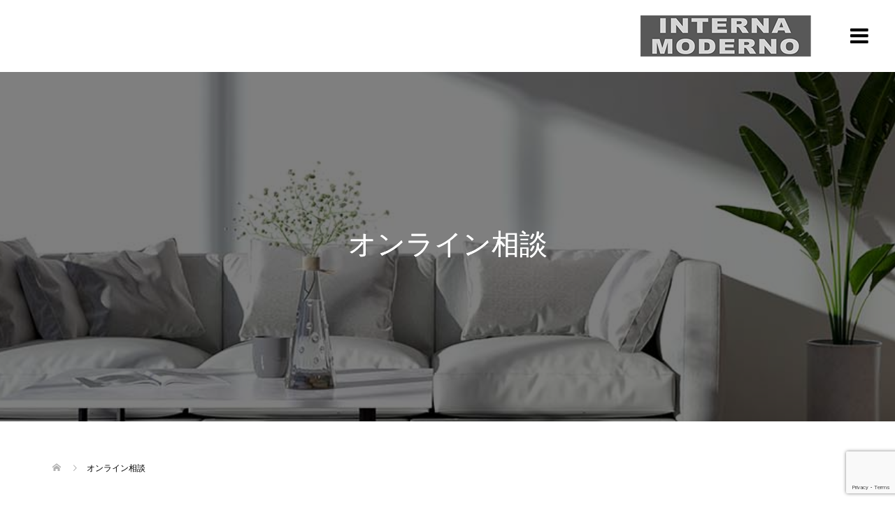

--- FILE ---
content_type: text/html; charset=UTF-8
request_url: https://www.internamoderno.jp/online/
body_size: 14562
content:
<!DOCTYPE html>
<html dir="ltr" lang="ja" prefix="og: https://ogp.me/ns#">
<head prefix="og: http://ogp.me/ns# fb: http://ogp.me/ns/fb#">
<meta charset="UTF-8">
<meta name="viewport" content="width=device-width">
<meta property="og:type" content="article">
<meta property="og:url" content="https://www.internamoderno.jp/online/">
<meta property="og:title" content="インテルナモデルノ｜オンライン相談｜予約・ご利用方法">
<meta property="og:description" content="オンライン相談についてインテリアモデルノでは、店舗へのご来店が難しい方に向けて、オーダーカーテン・オーダー家具のオンラインでのご相談を承っております。">
<meta property="og:site_name" content="インテルナモデルノ（INTERNA MODERNO）">
<meta property="og:image" content="https://www.internamoderno.jp/wp-content/uploads/logo_ogp.jpg">
<meta property="og:image:secure_url" content="https://www.internamoderno.jp/wp-content/uploads/logo_ogp.jpg"> 
<meta property="og:image:width" content="1200"> 
<meta property="og:image:height" content="630">
<meta name="twitter:card" content="summary">
<meta name="twitter:title" content="インテルナモデルノ｜オンライン相談｜予約・ご利用方法">
<meta property="twitter:description" content="オンライン相談についてインテリアモデルノでは、店舗へのご来店が難しい方に向けて、オーダーカーテン・オーダー家具のオンラインでのご相談を承っております。">
<meta name="twitter:image:src" content="https://www.internamoderno.jp/wp-content/uploads/logo_ogp-720x360.jpg">
<title>インテルナモデルノ｜オンライン相談｜予約・ご利用方法</title>

		<!-- All in One SEO 4.9.3 - aioseo.com -->
	<meta name="description" content="和歌山県和歌山市神前の家具専門店「インテルナモデルノ（INTERNA MODERNO）」では、オーダーカーテン・オーダー家具のオンライン相談に対応しております。店舗へのご来店が難しいお客様に向けて、豊富な経験と知識を持つ当店のスタッフが、お客様のご希望の条件に合うようなカーテン・家具をご提案いたします。" />
	<meta name="robots" content="max-image-preview:large" />
	<meta name="keywords" content="インテルナモデルノ,和歌山市,神前,オーダー,カーテン,家具,オンライン相談" />
	<link rel="canonical" href="https://www.internamoderno.jp/online/" />
	<meta name="generator" content="All in One SEO (AIOSEO) 4.9.3" />
		<meta property="og:locale" content="ja_JP" />
		<meta property="og:site_name" content="インテルナモデルノ（INTERNA MODERNO） - インテルナモデルノ（INTERNA MODERNO）" />
		<meta property="og:type" content="article" />
		<meta property="og:title" content="インテルナモデルノ｜オンライン相談｜予約・ご利用方法" />
		<meta property="og:description" content="和歌山県和歌山市神前の家具専門店「インテルナモデルノ（INTERNA MODERNO）」では、オーダーカーテン・オーダー家具のオンライン相談に対応しております。店舗へのご来店が難しいお客様に向けて、豊富な経験と知識を持つ当店のスタッフが、お客様のご希望の条件に合うようなカーテン・家具をご提案いたします。" />
		<meta property="og:url" content="https://www.internamoderno.jp/online/" />
		<meta property="article:published_time" content="2022-07-26T06:59:04+00:00" />
		<meta property="article:modified_time" content="2022-07-28T07:23:01+00:00" />
		<meta name="twitter:card" content="summary" />
		<meta name="twitter:title" content="インテルナモデルノ｜オンライン相談｜予約・ご利用方法" />
		<meta name="twitter:description" content="和歌山県和歌山市神前の家具専門店「インテルナモデルノ（INTERNA MODERNO）」では、オーダーカーテン・オーダー家具のオンライン相談に対応しております。店舗へのご来店が難しいお客様に向けて、豊富な経験と知識を持つ当店のスタッフが、お客様のご希望の条件に合うようなカーテン・家具をご提案いたします。" />
		<script type="application/ld+json" class="aioseo-schema">
			{"@context":"https:\/\/schema.org","@graph":[{"@type":"BreadcrumbList","@id":"https:\/\/www.internamoderno.jp\/online\/#breadcrumblist","itemListElement":[{"@type":"ListItem","@id":"https:\/\/www.internamoderno.jp#listItem","position":1,"name":"\u30db\u30fc\u30e0","item":"https:\/\/www.internamoderno.jp","nextItem":{"@type":"ListItem","@id":"https:\/\/www.internamoderno.jp\/online\/#listItem","name":"\u30aa\u30f3\u30e9\u30a4\u30f3\u76f8\u8ac7"}},{"@type":"ListItem","@id":"https:\/\/www.internamoderno.jp\/online\/#listItem","position":2,"name":"\u30aa\u30f3\u30e9\u30a4\u30f3\u76f8\u8ac7","previousItem":{"@type":"ListItem","@id":"https:\/\/www.internamoderno.jp#listItem","name":"\u30db\u30fc\u30e0"}}]},{"@type":"Organization","@id":"https:\/\/www.internamoderno.jp\/#organization","name":"\u682a\u5f0f\u4f1a\u793e\u3000\u30e2\u30c7\u30eb\u30ce\u30b3\u30fc\u30dd\u30ec\u30fc\u30b7\u30e7\u30f3","description":"\u30a4\u30f3\u30c6\u30eb\u30ca\u30e2\u30c7\u30eb\u30ce\uff08INTERNA MODERNO\uff09","url":"https:\/\/www.internamoderno.jp\/"},{"@type":"WebPage","@id":"https:\/\/www.internamoderno.jp\/online\/#webpage","url":"https:\/\/www.internamoderno.jp\/online\/","name":"\u30a4\u30f3\u30c6\u30eb\u30ca\u30e2\u30c7\u30eb\u30ce\uff5c\u30aa\u30f3\u30e9\u30a4\u30f3\u76f8\u8ac7\uff5c\u4e88\u7d04\u30fb\u3054\u5229\u7528\u65b9\u6cd5","description":"\u548c\u6b4c\u5c71\u770c\u548c\u6b4c\u5c71\u5e02\u795e\u524d\u306e\u5bb6\u5177\u5c02\u9580\u5e97\u300c\u30a4\u30f3\u30c6\u30eb\u30ca\u30e2\u30c7\u30eb\u30ce\uff08INTERNA MODERNO\uff09\u300d\u3067\u306f\u3001\u30aa\u30fc\u30c0\u30fc\u30ab\u30fc\u30c6\u30f3\u30fb\u30aa\u30fc\u30c0\u30fc\u5bb6\u5177\u306e\u30aa\u30f3\u30e9\u30a4\u30f3\u76f8\u8ac7\u306b\u5bfe\u5fdc\u3057\u3066\u304a\u308a\u307e\u3059\u3002\u5e97\u8217\u3078\u306e\u3054\u6765\u5e97\u304c\u96e3\u3057\u3044\u304a\u5ba2\u69d8\u306b\u5411\u3051\u3066\u3001\u8c4a\u5bcc\u306a\u7d4c\u9a13\u3068\u77e5\u8b58\u3092\u6301\u3064\u5f53\u5e97\u306e\u30b9\u30bf\u30c3\u30d5\u304c\u3001\u304a\u5ba2\u69d8\u306e\u3054\u5e0c\u671b\u306e\u6761\u4ef6\u306b\u5408\u3046\u3088\u3046\u306a\u30ab\u30fc\u30c6\u30f3\u30fb\u5bb6\u5177\u3092\u3054\u63d0\u6848\u3044\u305f\u3057\u307e\u3059\u3002","inLanguage":"ja","isPartOf":{"@id":"https:\/\/www.internamoderno.jp\/#website"},"breadcrumb":{"@id":"https:\/\/www.internamoderno.jp\/online\/#breadcrumblist"},"datePublished":"2022-07-26T15:59:04+09:00","dateModified":"2022-07-28T16:23:01+09:00"},{"@type":"WebSite","@id":"https:\/\/www.internamoderno.jp\/#website","url":"https:\/\/www.internamoderno.jp\/","name":"\u30a4\u30f3\u30c6\u30eb\u30ca\u30e2\u30c7\u30eb\u30ce\uff08INTERNA MODERNO\uff09","description":"\u30a4\u30f3\u30c6\u30eb\u30ca\u30e2\u30c7\u30eb\u30ce\uff08INTERNA MODERNO\uff09","inLanguage":"ja","publisher":{"@id":"https:\/\/www.internamoderno.jp\/#organization"}}]}
		</script>
		<!-- All in One SEO -->

<link rel='dns-prefetch' href='//www.google.com' />
<link rel='stylesheet' id='wp-block-library-css' href='https://www.internamoderno.jp/wp-includes/css/dist/block-library/style.min.css?ver=6.5.2' type='text/css' media='all' />
<link rel='stylesheet' id='aioseo/css/src/vue/standalone/blocks/table-of-contents/global.scss-css' href='https://www.internamoderno.jp/wp-content/plugins/all-in-one-seo-pack/dist/Lite/assets/css/table-of-contents/global.e90f6d47.css?ver=4.9.3' type='text/css' media='all' />
<style id='classic-theme-styles-inline-css' type='text/css'>
/*! This file is auto-generated */
.wp-block-button__link{color:#fff;background-color:#32373c;border-radius:9999px;box-shadow:none;text-decoration:none;padding:calc(.667em + 2px) calc(1.333em + 2px);font-size:1.125em}.wp-block-file__button{background:#32373c;color:#fff;text-decoration:none}
</style>
<style id='global-styles-inline-css' type='text/css'>
body{--wp--preset--color--black: #000000;--wp--preset--color--cyan-bluish-gray: #abb8c3;--wp--preset--color--white: #ffffff;--wp--preset--color--pale-pink: #f78da7;--wp--preset--color--vivid-red: #cf2e2e;--wp--preset--color--luminous-vivid-orange: #ff6900;--wp--preset--color--luminous-vivid-amber: #fcb900;--wp--preset--color--light-green-cyan: #7bdcb5;--wp--preset--color--vivid-green-cyan: #00d084;--wp--preset--color--pale-cyan-blue: #8ed1fc;--wp--preset--color--vivid-cyan-blue: #0693e3;--wp--preset--color--vivid-purple: #9b51e0;--wp--preset--gradient--vivid-cyan-blue-to-vivid-purple: linear-gradient(135deg,rgba(6,147,227,1) 0%,rgb(155,81,224) 100%);--wp--preset--gradient--light-green-cyan-to-vivid-green-cyan: linear-gradient(135deg,rgb(122,220,180) 0%,rgb(0,208,130) 100%);--wp--preset--gradient--luminous-vivid-amber-to-luminous-vivid-orange: linear-gradient(135deg,rgba(252,185,0,1) 0%,rgba(255,105,0,1) 100%);--wp--preset--gradient--luminous-vivid-orange-to-vivid-red: linear-gradient(135deg,rgba(255,105,0,1) 0%,rgb(207,46,46) 100%);--wp--preset--gradient--very-light-gray-to-cyan-bluish-gray: linear-gradient(135deg,rgb(238,238,238) 0%,rgb(169,184,195) 100%);--wp--preset--gradient--cool-to-warm-spectrum: linear-gradient(135deg,rgb(74,234,220) 0%,rgb(151,120,209) 20%,rgb(207,42,186) 40%,rgb(238,44,130) 60%,rgb(251,105,98) 80%,rgb(254,248,76) 100%);--wp--preset--gradient--blush-light-purple: linear-gradient(135deg,rgb(255,206,236) 0%,rgb(152,150,240) 100%);--wp--preset--gradient--blush-bordeaux: linear-gradient(135deg,rgb(254,205,165) 0%,rgb(254,45,45) 50%,rgb(107,0,62) 100%);--wp--preset--gradient--luminous-dusk: linear-gradient(135deg,rgb(255,203,112) 0%,rgb(199,81,192) 50%,rgb(65,88,208) 100%);--wp--preset--gradient--pale-ocean: linear-gradient(135deg,rgb(255,245,203) 0%,rgb(182,227,212) 50%,rgb(51,167,181) 100%);--wp--preset--gradient--electric-grass: linear-gradient(135deg,rgb(202,248,128) 0%,rgb(113,206,126) 100%);--wp--preset--gradient--midnight: linear-gradient(135deg,rgb(2,3,129) 0%,rgb(40,116,252) 100%);--wp--preset--font-size--small: 13px;--wp--preset--font-size--medium: 20px;--wp--preset--font-size--large: 36px;--wp--preset--font-size--x-large: 42px;--wp--preset--spacing--20: 0.44rem;--wp--preset--spacing--30: 0.67rem;--wp--preset--spacing--40: 1rem;--wp--preset--spacing--50: 1.5rem;--wp--preset--spacing--60: 2.25rem;--wp--preset--spacing--70: 3.38rem;--wp--preset--spacing--80: 5.06rem;--wp--preset--shadow--natural: 6px 6px 9px rgba(0, 0, 0, 0.2);--wp--preset--shadow--deep: 12px 12px 50px rgba(0, 0, 0, 0.4);--wp--preset--shadow--sharp: 6px 6px 0px rgba(0, 0, 0, 0.2);--wp--preset--shadow--outlined: 6px 6px 0px -3px rgba(255, 255, 255, 1), 6px 6px rgba(0, 0, 0, 1);--wp--preset--shadow--crisp: 6px 6px 0px rgba(0, 0, 0, 1);}:where(.is-layout-flex){gap: 0.5em;}:where(.is-layout-grid){gap: 0.5em;}body .is-layout-flow > .alignleft{float: left;margin-inline-start: 0;margin-inline-end: 2em;}body .is-layout-flow > .alignright{float: right;margin-inline-start: 2em;margin-inline-end: 0;}body .is-layout-flow > .aligncenter{margin-left: auto !important;margin-right: auto !important;}body .is-layout-constrained > .alignleft{float: left;margin-inline-start: 0;margin-inline-end: 2em;}body .is-layout-constrained > .alignright{float: right;margin-inline-start: 2em;margin-inline-end: 0;}body .is-layout-constrained > .aligncenter{margin-left: auto !important;margin-right: auto !important;}body .is-layout-constrained > :where(:not(.alignleft):not(.alignright):not(.alignfull)){max-width: var(--wp--style--global--content-size);margin-left: auto !important;margin-right: auto !important;}body .is-layout-constrained > .alignwide{max-width: var(--wp--style--global--wide-size);}body .is-layout-flex{display: flex;}body .is-layout-flex{flex-wrap: wrap;align-items: center;}body .is-layout-flex > *{margin: 0;}body .is-layout-grid{display: grid;}body .is-layout-grid > *{margin: 0;}:where(.wp-block-columns.is-layout-flex){gap: 2em;}:where(.wp-block-columns.is-layout-grid){gap: 2em;}:where(.wp-block-post-template.is-layout-flex){gap: 1.25em;}:where(.wp-block-post-template.is-layout-grid){gap: 1.25em;}.has-black-color{color: var(--wp--preset--color--black) !important;}.has-cyan-bluish-gray-color{color: var(--wp--preset--color--cyan-bluish-gray) !important;}.has-white-color{color: var(--wp--preset--color--white) !important;}.has-pale-pink-color{color: var(--wp--preset--color--pale-pink) !important;}.has-vivid-red-color{color: var(--wp--preset--color--vivid-red) !important;}.has-luminous-vivid-orange-color{color: var(--wp--preset--color--luminous-vivid-orange) !important;}.has-luminous-vivid-amber-color{color: var(--wp--preset--color--luminous-vivid-amber) !important;}.has-light-green-cyan-color{color: var(--wp--preset--color--light-green-cyan) !important;}.has-vivid-green-cyan-color{color: var(--wp--preset--color--vivid-green-cyan) !important;}.has-pale-cyan-blue-color{color: var(--wp--preset--color--pale-cyan-blue) !important;}.has-vivid-cyan-blue-color{color: var(--wp--preset--color--vivid-cyan-blue) !important;}.has-vivid-purple-color{color: var(--wp--preset--color--vivid-purple) !important;}.has-black-background-color{background-color: var(--wp--preset--color--black) !important;}.has-cyan-bluish-gray-background-color{background-color: var(--wp--preset--color--cyan-bluish-gray) !important;}.has-white-background-color{background-color: var(--wp--preset--color--white) !important;}.has-pale-pink-background-color{background-color: var(--wp--preset--color--pale-pink) !important;}.has-vivid-red-background-color{background-color: var(--wp--preset--color--vivid-red) !important;}.has-luminous-vivid-orange-background-color{background-color: var(--wp--preset--color--luminous-vivid-orange) !important;}.has-luminous-vivid-amber-background-color{background-color: var(--wp--preset--color--luminous-vivid-amber) !important;}.has-light-green-cyan-background-color{background-color: var(--wp--preset--color--light-green-cyan) !important;}.has-vivid-green-cyan-background-color{background-color: var(--wp--preset--color--vivid-green-cyan) !important;}.has-pale-cyan-blue-background-color{background-color: var(--wp--preset--color--pale-cyan-blue) !important;}.has-vivid-cyan-blue-background-color{background-color: var(--wp--preset--color--vivid-cyan-blue) !important;}.has-vivid-purple-background-color{background-color: var(--wp--preset--color--vivid-purple) !important;}.has-black-border-color{border-color: var(--wp--preset--color--black) !important;}.has-cyan-bluish-gray-border-color{border-color: var(--wp--preset--color--cyan-bluish-gray) !important;}.has-white-border-color{border-color: var(--wp--preset--color--white) !important;}.has-pale-pink-border-color{border-color: var(--wp--preset--color--pale-pink) !important;}.has-vivid-red-border-color{border-color: var(--wp--preset--color--vivid-red) !important;}.has-luminous-vivid-orange-border-color{border-color: var(--wp--preset--color--luminous-vivid-orange) !important;}.has-luminous-vivid-amber-border-color{border-color: var(--wp--preset--color--luminous-vivid-amber) !important;}.has-light-green-cyan-border-color{border-color: var(--wp--preset--color--light-green-cyan) !important;}.has-vivid-green-cyan-border-color{border-color: var(--wp--preset--color--vivid-green-cyan) !important;}.has-pale-cyan-blue-border-color{border-color: var(--wp--preset--color--pale-cyan-blue) !important;}.has-vivid-cyan-blue-border-color{border-color: var(--wp--preset--color--vivid-cyan-blue) !important;}.has-vivid-purple-border-color{border-color: var(--wp--preset--color--vivid-purple) !important;}.has-vivid-cyan-blue-to-vivid-purple-gradient-background{background: var(--wp--preset--gradient--vivid-cyan-blue-to-vivid-purple) !important;}.has-light-green-cyan-to-vivid-green-cyan-gradient-background{background: var(--wp--preset--gradient--light-green-cyan-to-vivid-green-cyan) !important;}.has-luminous-vivid-amber-to-luminous-vivid-orange-gradient-background{background: var(--wp--preset--gradient--luminous-vivid-amber-to-luminous-vivid-orange) !important;}.has-luminous-vivid-orange-to-vivid-red-gradient-background{background: var(--wp--preset--gradient--luminous-vivid-orange-to-vivid-red) !important;}.has-very-light-gray-to-cyan-bluish-gray-gradient-background{background: var(--wp--preset--gradient--very-light-gray-to-cyan-bluish-gray) !important;}.has-cool-to-warm-spectrum-gradient-background{background: var(--wp--preset--gradient--cool-to-warm-spectrum) !important;}.has-blush-light-purple-gradient-background{background: var(--wp--preset--gradient--blush-light-purple) !important;}.has-blush-bordeaux-gradient-background{background: var(--wp--preset--gradient--blush-bordeaux) !important;}.has-luminous-dusk-gradient-background{background: var(--wp--preset--gradient--luminous-dusk) !important;}.has-pale-ocean-gradient-background{background: var(--wp--preset--gradient--pale-ocean) !important;}.has-electric-grass-gradient-background{background: var(--wp--preset--gradient--electric-grass) !important;}.has-midnight-gradient-background{background: var(--wp--preset--gradient--midnight) !important;}.has-small-font-size{font-size: var(--wp--preset--font-size--small) !important;}.has-medium-font-size{font-size: var(--wp--preset--font-size--medium) !important;}.has-large-font-size{font-size: var(--wp--preset--font-size--large) !important;}.has-x-large-font-size{font-size: var(--wp--preset--font-size--x-large) !important;}
.wp-block-navigation a:where(:not(.wp-element-button)){color: inherit;}
:where(.wp-block-post-template.is-layout-flex){gap: 1.25em;}:where(.wp-block-post-template.is-layout-grid){gap: 1.25em;}
:where(.wp-block-columns.is-layout-flex){gap: 2em;}:where(.wp-block-columns.is-layout-grid){gap: 2em;}
.wp-block-pullquote{font-size: 1.5em;line-height: 1.6;}
</style>
<link rel='stylesheet' id='contact-form-7-css' href='https://www.internamoderno.jp/wp-content/plugins/contact-form-7/includes/css/styles.css?ver=5.5.6' type='text/css' media='all' />
<link rel='stylesheet' id='tcd-maps-css' href='https://www.internamoderno.jp/wp-content/plugins/tcd-google-maps/admin.css?ver=6.5.2' type='text/css' media='all' />
<link rel='stylesheet' id='oops-slick-css' href='https://www.internamoderno.jp/wp-content/themes/oops_tcd048/css/slick.min.css?ver=6.5.2' type='text/css' media='all' />
<link rel='stylesheet' id='oops-slick-theme-css' href='https://www.internamoderno.jp/wp-content/themes/oops_tcd048/css/slick-theme.min.css?ver=6.5.2' type='text/css' media='all' />
<link rel='stylesheet' id='oops-style-css' href='https://www.internamoderno.jp/wp-content/themes/oops_tcd048/style.css?ver=1.5.2' type='text/css' media='all' />
<link rel='stylesheet' id='oops-responsive-css' href='https://www.internamoderno.jp/wp-content/themes/oops_tcd048/responsive.min.css?ver=1.5.2' type='text/css' media='all' />
<script type="text/javascript" src="https://www.internamoderno.jp/wp-includes/js/jquery/jquery.min.js?ver=3.7.1" id="jquery-core-js"></script>
<script type="text/javascript" src="https://www.internamoderno.jp/wp-includes/js/jquery/jquery-migrate.min.js?ver=3.4.1" id="jquery-migrate-js"></script>
<script type="text/javascript" src="https://www.internamoderno.jp/wp-content/themes/oops_tcd048/js/jquery.cookie.js?ver=1.5.2" id="oops-cookie-js"></script>
<link rel="https://api.w.org/" href="https://www.internamoderno.jp/wp-json/" /><link rel="alternate" type="application/json" href="https://www.internamoderno.jp/wp-json/wp/v2/pages/481" /><link rel="EditURI" type="application/rsd+xml" title="RSD" href="https://www.internamoderno.jp/xmlrpc.php?rsd" />
<meta name="generator" content="WordPress 6.5.2" />
<link rel='shortlink' href='https://www.internamoderno.jp/?p=481' />
<link rel="alternate" type="application/json+oembed" href="https://www.internamoderno.jp/wp-json/oembed/1.0/embed?url=https%3A%2F%2Fwww.internamoderno.jp%2Fonline%2F" />
<link rel="alternate" type="text/xml+oembed" href="https://www.internamoderno.jp/wp-json/oembed/1.0/embed?url=https%3A%2F%2Fwww.internamoderno.jp%2Fonline%2F&#038;format=xml" />
<!-- Favicon Rotator -->
<link rel="shortcut icon" href="https://www.internamoderno.jp/wp-content/uploads/favicon-16x16.png" />
<link rel="apple-touch-icon-precomposed" href="https://www.internamoderno.jp/wp-content/uploads/favicon.png" />
<!-- End Favicon Rotator -->
<style>
.p-footer-cta--1 .p-footer-cta__catch { color: #ffffff; }
.p-footer-cta--1 .p-footer-cta__desc { color: #999999; }
.p-footer-cta--1 .p-footer-cta__inner { background: rgba( 0, 0, 0, 1); }
.p-footer-cta--1 .p-footer-cta__btn { background: #ff8000; }
.p-footer-cta--1 .p-footer-cta__btn:hover { background: #444444; }
.p-footer-cta--2 .p-footer-cta__catch { color: #ffffff; }
.p-footer-cta--2 .p-footer-cta__desc { color: #999999; }
.p-footer-cta--2 .p-footer-cta__inner { background: rgba( 0, 0, 0, 1); }
.p-footer-cta--2 .p-footer-cta__btn { background: #ff8000; }
.p-footer-cta--2 .p-footer-cta__btn:hover { background: #444444; }
.p-footer-cta--3 .p-footer-cta__catch { color: #ffffff; }
.p-footer-cta--3 .p-footer-cta__desc { color: #999999; }
.p-footer-cta--3 .p-footer-cta__inner { background: rgba( 0, 0, 0, 1); }
.p-footer-cta--3 .p-footer-cta__btn { background: #ff8000; }
.p-footer-cta--3 .p-footer-cta__btn:hover { background: #444444; }
</style>
<style>
/* Primary color */
.p-global-nav .sub-menu a, .p-news-ticker, .p-widget-dropdown, .p-widget-dropdown select, .p-headline, .p-latest-news__title, .l-footer, .p-menu-button.is-active { background: #0a0a0a; }

/* Secondary color */
.p-global-nav .sub-menu li a:hover, .p-widget-search__submit:hover, .p-button, .p-review__button:hover, .p-pager__item a:hover, .c-comment__form-submit:hover { background: #b7b7b7; }
.l-header--large .p-global-nav > li > a:hover, .l-header--large.is-active .p-global-nav > li > a:hover, .p-global-nav > .current-menu-item > a, .p-global-nav > li > a:hover, .p-global-nav .current-menu-item > a .p-widget-list a:hover, .p-news-ticker__item-date { color: #b7b7b7; }

/* Tertiary color */
.p-button:hover, .slick-dots li.slick-active, .slick-dots li:hover { background: #b7b7b7; }
.p-article01__title a:hover, .p-article01__category a:hover, .p-footer-blog__archive-link:hover, .p-footer-nav a:hover, .p-social-nav__item a:hover, .p-index-content07__archive-link:hover, .p-news-ticker__archive-link:hover { color: #b7b7b7; }

/* font type */
body { font-family: "Times New Roman", "游明朝", "Yu Mincho", "游明朝体", "YuMincho", "ヒラギノ明朝 Pro W3", "Hiragino Mincho Pro", "HiraMinProN-W3", "HGS明朝E", "ＭＳ Ｐ明朝", "MS PMincho", serif; }

/* headline font type */
.p-index-slider__item-catch, .p-index-content01__catch, .p-index-content02__item-catch, .p-showcase__catch, .p-index-content04__catch, .p-index-content06__item-catch, .p-index-content07__catch, .p-index-content09__catch, .p-footer-blog__catch, .p-article01__title, .p-page-header__title, .p-headline, .p-article02__title, .p-latest-news__title h2, .p-review__name, .p-review-header__title, #js-header-video .caption .title, #js-header-youtube .caption .title {
font-family: "Times New Roman", "游明朝", "Yu Mincho", "游明朝体", "YuMincho", "ヒラギノ明朝 Pro W3", "Hiragino Mincho Pro", "HiraMinProN-W3", "HGS明朝E", "ＭＳ Ｐ明朝", "MS PMincho", serif; font-weight: 500;
}

.p-index-slider__item:nth-child(1) .p-button { background: #ff8000; color: #000000; }
.p-index-slider__item:nth-child(1) .p-button:hover { background: #e37100; color: #ffffff; }
.p-index-slider__item:nth-child(2) .p-button { background: #ff8000; color: #000000; }
.p-index-slider__item:nth-child(2) .p-button:hover { background: #e37100; color: #ffffff; }
.p-index-slider__item:nth-child(3) .p-button { background: #ff8000; color: #000000; }
.p-index-slider__item:nth-child(3) .p-button:hover { background: #e37100; color: #ffffff; }
/* load */
@-webkit-keyframes loading-square-loader {
  0% { box-shadow: 16px -8px rgba(10, 10, 10, 0), 32px 0 rgba(10, 10, 10, 0), 0 -16px rgba(10, 10, 10, 0), 16px -16px rgba(10, 10, 10, 0), 32px -16px rgba(10, 10, 10, 0), 0 -32px rgba(10, 10, 10, 0), 16px -32px rgba(10, 10, 10, 0), 32px -32px rgba(242, 205, 123, 0); }
  5% { box-shadow: 16px -8px rgba(10, 10, 10, 0), 32px 0 rgba(10, 10, 10, 0), 0 -16px rgba(10, 10, 10, 0), 16px -16px rgba(10, 10, 10, 0), 32px -16px rgba(10, 10, 10, 0), 0 -32px rgba(10, 10, 10, 0), 16px -32px rgba(10, 10, 10, 0), 32px -32px rgba(242, 205, 123, 0); }
  10% { box-shadow: 16px 0 rgba(10, 10, 10, 1), 32px -8px rgba(10, 10, 10, 0), 0 -16px rgba(10, 10, 10, 0), 16px -16px rgba(10, 10, 10, 0), 32px -16px rgba(10, 10, 10, 0), 0 -32px rgba(10, 10, 10, 0), 16px -32px rgba(10, 10, 10, 0), 32px -32px rgba(242, 205, 123, 0); }
  15% { box-shadow: 16px 0 rgba(10, 10, 10, 1), 32px 0 rgba(10, 10, 10, 1), 0 -24px rgba(10, 10, 10, 0), 16px -16px rgba(10, 10, 10, 0), 32px -16px rgba(10, 10, 10, 0), 0 -32px rgba(10, 10, 10, 0), 16px -32px rgba(10, 10, 10, 0), 32px -32px rgba(242, 205, 123, 0); }
  20% { box-shadow: 16px 0 rgba(10, 10, 10, 1), 32px 0 rgba(10, 10, 10, 1), 0 -16px rgba(10, 10, 10, 1), 16px -24px rgba(10, 10, 10, 0), 32px -16px rgba(10, 10, 10, 0), 0 -32px rgba(10, 10, 10, 0), 16px -32px rgba(10, 10, 10, 0), 32px -32px rgba(242, 205, 123, 0); }
  25% { box-shadow: 16px 0 rgba(10, 10, 10, 1), 32px 0 rgba(10, 10, 10, 1), 0 -16px rgba(10, 10, 10, 1), 16px -16px rgba(10, 10, 10, 1), 32px -24px rgba(10, 10, 10, 0), 0 -32px rgba(10, 10, 10, 0), 16px -32px rgba(10, 10, 10, 0), 32px -32px rgba(242, 205, 123, 0); }
  30% { box-shadow: 16px 0 rgba(10, 10, 10, 1), 32px 0 rgba(10, 10, 10, 1), 0 -16px rgba(10, 10, 10, 1), 16px -16px rgba(10, 10, 10, 1), 32px -16px rgba(10, 10, 10, 1), 0 -50px rgba(10, 10, 10, 0), 16px -32px rgba(10, 10, 10, 0), 32px -32px rgba(242, 205, 123, 0); }
  35% { box-shadow: 16px 0 rgba(10, 10, 10, 1), 32px 0 rgba(10, 10, 10, 1), 0 -16px rgba(10, 10, 10, 1), 16px -16px rgba(10, 10, 10, 1), 32px -16px rgba(10, 10, 10, 1), 0 -32px rgba(10, 10, 10, 1), 16px -50px rgba(10, 10, 10, 0), 32px -32px rgba(242, 205, 123, 0); }
  40% { box-shadow: 16px 0 rgba(10, 10, 10, 1), 32px 0 rgba(10, 10, 10, 1), 0 -16px rgba(10, 10, 10, 1), 16px -16px rgba(10, 10, 10, 1), 32px -16px rgba(10, 10, 10, 1), 0 -32px rgba(10, 10, 10, 1), 16px -32px rgba(10, 10, 10, 1), 32px -50px rgba(242, 205, 123, 0); }
  45%, 55% { box-shadow: 16px 0 rgba(10, 10, 10, 1), 32px 0 rgba(10, 10, 10, 1), 0 -16px rgba(10, 10, 10, 1), 16px -16px rgba(10, 10, 10, 1), 32px -16px rgba(10, 10, 10, 1), 0 -32px rgba(10, 10, 10, 1), 16px -32px rgba(10, 10, 10, 1), 32px -32px rgba(183, 183, 183, 1); }
  60% { box-shadow: 16px 8px rgba(10, 10, 10, 0), 32px 0 rgba(10, 10, 10, 1), 0 -16px rgba(10, 10, 10, 1), 16px -16px rgba(10, 10, 10, 1), 32px -16px rgba(10, 10, 10, 1), 0 -32px rgba(10, 10, 10, 1), 16px -32px rgba(10, 10, 10, 1), 32px -32px rgba(183, 183, 183, 1); }
  65% { box-shadow: 16px 8px rgba(10, 10, 10, 0), 32px 8px rgba(10, 10, 10, 0), 0 -16px rgba(10, 10, 10, 1), 16px -16px rgba(10, 10, 10, 1), 32px -16px rgba(10, 10, 10, 1), 0 -32px rgba(10, 10, 10, 1), 16px -32px rgba(10, 10, 10, 1), 32px -32px rgba(183, 183, 183, 1); }
  70% { box-shadow: 16px 8px rgba(10, 10, 10, 0), 32px 8px rgba(10, 10, 10, 0), 0 -8px rgba(10, 10, 10, 0), 16px -16px rgba(10, 10, 10, 1), 32px -16px rgba(10, 10, 10, 1), 0 -32px rgba(10, 10, 10, 1), 16px -32px rgba(10, 10, 10, 1), 32px -32px rgba(183, 183, 183, 1); }
  75% { box-shadow: 16px 8px rgba(10, 10, 10, 0), 32px 8px rgba(10, 10, 10, 0), 0 -8px rgba(10, 10, 10, 0), 16px -8px rgba(10, 10, 10, 0), 32px -16px rgba(10, 10, 10, 1), 0 -32px rgba(10, 10, 10, 1), 16px -32px rgba(10, 10, 10, 1), 32px -32px rgba(183, 183, 183, 1); }
  80% { box-shadow: 16px 8px rgba(10, 10, 10, 0), 32px 8px rgba(10, 10, 10, 0), 0 -8px rgba(10, 10, 10, 0), 16px -8px rgba(10, 10, 10, 0), 32px -8px rgba(10, 10, 10, 0), 0 -32px rgba(10, 10, 10, 1), 16px -32px rgba(10, 10, 10, 1), 32px -32px rgba(183, 183, 183, 1); }
  85% { box-shadow: 16px 8px rgba(10, 10, 10, 0), 32px 8px rgba(10, 10, 10, 0), 0 -8px rgba(10, 10, 10, 0), 16px -8px rgba(10, 10, 10, 0), 32px -8px rgba(10, 10, 10, 0), 0 -24px rgba(10, 10, 10, 0), 16px -32px rgba(10, 10, 10, 1), 32px -32px rgba(183, 183, 183, 1); }
  90% { box-shadow: 16px 8px rgba(10, 10, 10, 0), 32px 8px rgba(10, 10, 10, 0), 0 -8px rgba(10, 10, 10, 0), 16px -8px rgba(10, 10, 10, 0), 32px -8px rgba(10, 10, 10, 0), 0 -24px rgba(10, 10, 10, 0), 16px -24px rgba(10, 10, 10, 0), 32px -32px rgba(183, 183, 183, 1); }
  95%, 100% { box-shadow: 16px 8px rgba(10, 10, 10, 0), 32px 8px rgba(10, 10, 10, 0), 0 -8px rgba(10, 10, 10, 0), 16px -8px rgba(10, 10, 10, 0), 32px -8px rgba(10, 10, 10, 0), 0 -24px rgba(10, 10, 10, 0), 16px -24px rgba(10, 10, 10, 0), 32px -24px rgba(183, 183, 183, 0); }
}
@keyframes loading-square-loader {
  0% { box-shadow: 16px -8px rgba(10, 10, 10, 0), 32px 0 rgba(10, 10, 10, 0), 0 -16px rgba(10, 10, 10, 0), 16px -16px rgba(10, 10, 10, 0), 32px -16px rgba(10, 10, 10, 0), 0 -32px rgba(10, 10, 10, 0), 16px -32px rgba(10, 10, 10, 0), 32px -32px rgba(242, 205, 123, 0); }
  5% { box-shadow: 16px -8px rgba(10, 10, 10, 0), 32px 0 rgba(10, 10, 10, 0), 0 -16px rgba(10, 10, 10, 0), 16px -16px rgba(10, 10, 10, 0), 32px -16px rgba(10, 10, 10, 0), 0 -32px rgba(10, 10, 10, 0), 16px -32px rgba(10, 10, 10, 0), 32px -32px rgba(242, 205, 123, 0); }
  10% { box-shadow: 16px 0 rgba(10, 10, 10, 1), 32px -8px rgba(10, 10, 10, 0), 0 -16px rgba(10, 10, 10, 0), 16px -16px rgba(10, 10, 10, 0), 32px -16px rgba(10, 10, 10, 0), 0 -32px rgba(10, 10, 10, 0), 16px -32px rgba(10, 10, 10, 0), 32px -32px rgba(242, 205, 123, 0); }
  15% { box-shadow: 16px 0 rgba(10, 10, 10, 1), 32px 0 rgba(10, 10, 10, 1), 0 -24px rgba(10, 10, 10, 0), 16px -16px rgba(10, 10, 10, 0), 32px -16px rgba(10, 10, 10, 0), 0 -32px rgba(10, 10, 10, 0), 16px -32px rgba(10, 10, 10, 0), 32px -32px rgba(242, 205, 123, 0); }
  20% { box-shadow: 16px 0 rgba(10, 10, 10, 1), 32px 0 rgba(10, 10, 10, 1), 0 -16px rgba(10, 10, 10, 1), 16px -24px rgba(10, 10, 10, 0), 32px -16px rgba(10, 10, 10, 0), 0 -32px rgba(10, 10, 10, 0), 16px -32px rgba(10, 10, 10, 0), 32px -32px rgba(242, 205, 123, 0); }
  25% { box-shadow: 16px 0 rgba(10, 10, 10, 1), 32px 0 rgba(10, 10, 10, 1), 0 -16px rgba(10, 10, 10, 1), 16px -16px rgba(10, 10, 10, 1), 32px -24px rgba(10, 10, 10, 0), 0 -32px rgba(10, 10, 10, 0), 16px -32px rgba(10, 10, 10, 0), 32px -32px rgba(242, 205, 123, 0); }
  30% { box-shadow: 16px 0 rgba(10, 10, 10, 1), 32px 0 rgba(10, 10, 10, 1), 0 -16px rgba(10, 10, 10, 1), 16px -16px rgba(10, 10, 10, 1), 32px -16px rgba(10, 10, 10, 1), 0 -50px rgba(10, 10, 10, 0), 16px -32px rgba(10, 10, 10, 0), 32px -32px rgba(242, 205, 123, 0); }
  35% { box-shadow: 16px 0 rgba(10, 10, 10, 1), 32px 0 rgba(10, 10, 10, 1), 0 -16px rgba(10, 10, 10, 1), 16px -16px rgba(10, 10, 10, 1), 32px -16px rgba(10, 10, 10, 1), 0 -32px rgba(10, 10, 10, 1), 16px -50px rgba(10, 10, 10, 0), 32px -32px rgba(242, 205, 123, 0); }
  40% { box-shadow: 16px 0 rgba(10, 10, 10, 1), 32px 0 rgba(10, 10, 10, 1), 0 -16px rgba(10, 10, 10, 1), 16px -16px rgba(10, 10, 10, 1), 32px -16px rgba(10, 10, 10, 1), 0 -32px rgba(10, 10, 10, 1), 16px -32px rgba(10, 10, 10, 1), 32px -50px rgba(242, 205, 123, 0); }
  45%, 55% { box-shadow: 16px 0 rgba(10, 10, 10, 1), 32px 0 rgba(10, 10, 10, 1), 0 -16px rgba(10, 10, 10, 1), 16px -16px rgba(10, 10, 10, 1), 32px -16px rgba(10, 10, 10, 1), 0 -32px rgba(10, 10, 10, 1), 16px -32px rgba(10, 10, 10, 1), 32px -32px rgba(183, 183, 183, 1); }
  60% { box-shadow: 16px 8px rgba(10, 10, 10, 0), 32px 0 rgba(10, 10, 10, 1), 0 -16px rgba(10, 10, 10, 1), 16px -16px rgba(10, 10, 10, 1), 32px -16px rgba(10, 10, 10, 1), 0 -32px rgba(10, 10, 10, 1), 16px -32px rgba(10, 10, 10, 1), 32px -32px rgba(183, 183, 183, 1); }
  65% { box-shadow: 16px 8px rgba(10, 10, 10, 0), 32px 8px rgba(10, 10, 10, 0), 0 -16px rgba(10, 10, 10, 1), 16px -16px rgba(10, 10, 10, 1), 32px -16px rgba(10, 10, 10, 1), 0 -32px rgba(10, 10, 10, 1), 16px -32px rgba(10, 10, 10, 1), 32px -32px rgba(183, 183, 183, 1); }
  70% { box-shadow: 16px 8px rgba(10, 10, 10, 0), 32px 8px rgba(10, 10, 10, 0), 0 -8px rgba(10, 10, 10, 0), 16px -16px rgba(10, 10, 10, 1), 32px -16px rgba(10, 10, 10, 1), 0 -32px rgba(10, 10, 10, 1), 16px -32px rgba(10, 10, 10, 1), 32px -32px rgba(183, 183, 183, 1); }
  75% { box-shadow: 16px 8px rgba(10, 10, 10, 0), 32px 8px rgba(10, 10, 10, 0), 0 -8px rgba(10, 10, 10, 0), 16px -8px rgba(10, 10, 10, 0), 32px -16px rgba(10, 10, 10, 1), 0 -32px rgba(10, 10, 10, 1), 16px -32px rgba(10, 10, 10, 1), 32px -32px rgba(183, 183, 183, 1); }
  80% { box-shadow: 16px 8px rgba(10, 10, 10, 0), 32px 8px rgba(10, 10, 10, 0), 0 -8px rgba(10, 10, 10, 0), 16px -8px rgba(10, 10, 10, 0), 32px -8px rgba(10, 10, 10, 0), 0 -32px rgba(10, 10, 10, 1), 16px -32px rgba(10, 10, 10, 1), 32px -32px rgba(183, 183, 183, 1); }
  85% { box-shadow: 16px 8px rgba(10, 10, 10, 0), 32px 8px rgba(10, 10, 10, 0), 0 -8px rgba(10, 10, 10, 0), 16px -8px rgba(10, 10, 10, 0), 32px -8px rgba(10, 10, 10, 0), 0 -24px rgba(10, 10, 10, 0), 16px -32px rgba(10, 10, 10, 1), 32px -32px rgba(183, 183, 183, 1); }
  90% { box-shadow: 16px 8px rgba(10, 10, 10, 0), 32px 8px rgba(10, 10, 10, 0), 0 -8px rgba(10, 10, 10, 0), 16px -8px rgba(10, 10, 10, 0), 32px -8px rgba(10, 10, 10, 0), 0 -24px rgba(10, 10, 10, 0), 16px -24px rgba(10, 10, 10, 0), 32px -32px rgba(183, 183, 183, 1); }
  95%, 100% { box-shadow: 16px 8px rgba(10, 10, 10, 0), 32px 8px rgba(10, 10, 10, 0), 0 -8px rgba(10, 10, 10, 0), 16px -8px rgba(10, 10, 10, 0), 32px -8px rgba(10, 10, 10, 0), 0 -24px rgba(10, 10, 10, 0), 16px -24px rgba(10, 10, 10, 0), 32px -24px rgba(183, 183, 183, 0); }
}

.c-load--type2:before { box-shadow: 16px 0 0 rgba(10, 10, 10, 1), 32px 0 0 rgba(10, 10, 10, 1), 0 -16px 0 rgba(10, 10, 10, 1), 16px -16px 0 rgba(10, 10, 10, 1), 32px -16px 0 rgba(10, 10, 10, 1), 0 -32px rgba(10, 10, 10, 1), 16px -32px rgba(10, 10, 10, 1), 32px -32px rgba(183, 183, 183, 0); }
.c-load--type2:after { background-color: rgba(183, 183, 183, 1); }
.c-load--type1 { border: 3px solid rgba(10, 10, 10, 0.2); border-top-color: #0a0a0a; }
#site_loader_animation.c-load--type3 i { background: #0a0a0a; }

/* hover effect */
.p-hover-effect--type1:hover img { -webkit-transform: scale(1.2) rotate(2deg); transform: scale(1.2) rotate(2deg); }
.p-hover-effect--type2 img { margin-left: 15px; -webkit-transform: scale(1.2) translate3d(-15px, 0, 0); transform: scale(1.2) translate3d(-15px, 0, 0);}
.p-hover-effect--type2:hover img { opacity: 0.5 }
.p-hover-effect--type3 { background: #ffffff; }
.p-hover-effect--type3:hover img { opacity: 0.5; }

/* Page header */
.p-page-header::before { background: rgba(0, 0, 0, 0.5) }

/* Entry body */
.p-entry__body, .p-entry__body p { font-size: 14px; }
.p-entry__body a, .custom-html-widget a { color: #b7b7b7; }

/* Header */
.l-header, .l-header--large.is-active { background: rgba(18, 30, 31, 1); }
.l-header__logo a { color: #ffffff; } 
.p-global-nav > li > a, .l-header--large.is-active .p-global-nav > li > a { color: #ffffff; }

/* Contents builder */
#cb_0::before { background: rgba( 0, 0, 0, 0); }
#cb_0 .p-button { background: #ff8000; color: #000000; }
#cb_0 .p-button:hover { background: #e37100; color: #ffffff; }
#cb_2::before { background: rgba( 0, 0, 0, 0); }
#cb_2 .p-button { background: #ff8000; color: #000000; }
#cb_2 .p-button:hover { background: #e37100; color: #ffffff; }
#cb_4::before { background: rgba( 0, 0, 0, 0); }
#cb_4 .p-button { background: #ff8000; color: #000000; }
#cb_4 .p-button:hover { background: #e37100; color: #ffffff; }
#cb_7::before { background: rgba( 0, 0, 0, 0); }
#cb_7 .p-button { background: #ff8000; color: #000000; }
#cb_7 .p-button:hover { background: #e37100; color: #ffffff; }

/* Footer bar */

/* Responsive */
@media only screen and (max-width: 1200px) {
.l-header, .l-header--large.is-active { background: 121e1f; }
.p-global-nav { background: rgba(10, 10, 10, 0.8); }	
.l-header__logo a { color: #ffffff; } 
}
@media only screen and (max-width: 767px) {

@-webkit-keyframes loading-square-loader {
  0% { box-shadow: 10px -5px rgba(10, 10, 10, 0), 20px 0 rgba(10, 10, 10, 0), 0 -10px rgba(10, 10, 10, 0), 10px -10px rgba(10, 10, 10, 0), 20px -10px rgba(10, 10, 10, 0), 0 -20px rgba(10, 10, 10, 0), 10px -20px rgba(10, 10, 10, 0), 20px -20px rgba(242, 205, 123, 0); }
  5% { box-shadow: 10px -5px rgba(10, 10, 10, 0), 20px 0 rgba(10, 10, 10, 0), 0 -10px rgba(10, 10, 10, 0), 10px -10px rgba(10, 10, 10, 0), 20px -10px rgba(10, 10, 10, 0), 0 -20px rgba(10, 10, 10, 0), 10px -20px rgba(10, 10, 10, 0), 20px -20px rgba(242, 205, 123, 0); }
  10% { box-shadow: 10px 0 rgba(10, 10, 10, 1), 20px -5px rgba(10, 10, 10, 0), 0 -10px rgba(10, 10, 10, 0), 10px -10px rgba(10, 10, 10, 0), 20px -10px rgba(10, 10, 10, 0), 0 -20px rgba(10, 10, 10, 0), 10px -20px rgba(10, 10, 10, 0), 20px -20px rgba(242, 205, 123, 0); }
  15% { box-shadow: 10px 0 rgba(10, 10, 10, 1), 20px 0 rgba(10, 10, 10, 1), 0 -15px rgba(10, 10, 10, 0), 10px -10px rgba(10, 10, 10, 0), 20px -10px rgba(10, 10, 10, 0), 0 -20px rgba(10, 10, 10, 0), 10px -20px rgba(10, 10, 10, 0), 20px -20px rgba(242, 205, 123, 0); }
  20% { box-shadow: 10px 0 rgba(10, 10, 10, 1), 20px 0 rgba(10, 10, 10, 1), 0 -10px rgba(10, 10, 10, 1), 10px -15px rgba(10, 10, 10, 0), 20px -10px rgba(10, 10, 10, 0), 0 -20px rgba(10, 10, 10, 0), 10px -20px rgba(10, 10, 10, 0), 20px -20px rgba(242, 205, 123, 0); }
  25% { box-shadow: 10px 0 rgba(10, 10, 10, 1), 20px 0 rgba(10, 10, 10, 1), 0 -10px rgba(10, 10, 10, 1), 10px -10px rgba(10, 10, 10, 1), 20px -15px rgba(10, 10, 10, 0), 0 -20px rgba(10, 10, 10, 0), 10px -20px rgba(10, 10, 10, 0), 20px -20px rgba(242, 205, 123, 0); }
  30% { box-shadow: 10px 0 rgba(10, 10, 10, 1), 20px 0 rgba(10, 10, 10, 1), 0 -10px rgba(10, 10, 10, 1), 10px -10px rgba(10, 10, 10, 1), 20px -10px rgba(10, 10, 10, 1), 0 -50px rgba(10, 10, 10, 0), 10px -20px rgba(10, 10, 10, 0), 20px -20px rgba(242, 205, 123, 0); }
  35% { box-shadow: 10px 0 rgba(10, 10, 10, 1), 20px 0 rgba(10, 10, 10, 1), 0 -10px rgba(10, 10, 10, 1), 10px -10px rgba(10, 10, 10, 1), 20px -10px rgba(10, 10, 10, 1), 0 -20px rgba(10, 10, 10, 1), 10px -50px rgba(10, 10, 10, 0), 20px -20px rgba(242, 205, 123, 0); }
  40% { box-shadow: 10px 0 rgba(10, 10, 10, 1), 20px 0 rgba(10, 10, 10, 1), 0 -10px rgba(10, 10, 10, 1), 10px -10px rgba(10, 10, 10, 1), 20px -10px rgba(10, 10, 10, 1), 0 -20px rgba(10, 10, 10, 1), 10px -20px rgba(10, 10, 10, 1), 20px -50px rgba(242, 205, 123, 0); }
  45%, 55% { box-shadow: 10px 0 rgba(10, 10, 10, 1), 20px 0 rgba(10, 10, 10, 1), 0 -10px rgba(10, 10, 10, 1), 10px -10px rgba(10, 10, 10, 1), 20px -10px rgba(10, 10, 10, 1), 0 -20px rgba(10, 10, 10, 1), 10px -20px rgba(10, 10, 10, 1), 20px -20px rgba(183, 183, 183, 1); }
  60% { box-shadow: 10px 5px rgba(10, 10, 10, 0), 20px 0 rgba(10, 10, 10, 1), 0 -10px rgba(10, 10, 10, 1), 10px -10px rgba(10, 10, 10, 1), 20px -10px rgba(10, 10, 10, 1), 0 -20px rgba(10, 10, 10, 1), 10px -20px rgba(10, 10, 10, 1), 20px -20px rgba(183, 183, 183, 1); }
  65% { box-shadow: 10px 5px rgba(10, 10, 10, 0), 20px 5px rgba(10, 10, 10, 0), 0 -10px rgba(10, 10, 10, 1), 10px -10px rgba(10, 10, 10, 1), 20px -10px rgba(10, 10, 10, 1), 0 -20px rgba(10, 10, 10, 1), 10px -20px rgba(10, 10, 10, 1), 20px -20px rgba(183, 183, 183, 1); }
  70% { box-shadow: 10px 5px rgba(10, 10, 10, 0), 20px 5px rgba(10, 10, 10, 0), 0 -5px rgba(10, 10, 10, 0), 10px -10px rgba(10, 10, 10, 1), 20px -10px rgba(10, 10, 10, 1), 0 -20px rgba(10, 10, 10, 1), 10px -20px rgba(10, 10, 10, 1), 20px -20px rgba(183, 183, 183, 1); }
  75% { box-shadow: 10px 5px rgba(10, 10, 10, 0), 20px 5px rgba(10, 10, 10, 0), 0 -5px rgba(10, 10, 10, 0), 10px -5px rgba(10, 10, 10, 0), 20px -10px rgba(10, 10, 10, 1), 0 -20px rgba(10, 10, 10, 1), 10px -20px rgba(10, 10, 10, 1), 20px -20px rgba(183, 183, 183, 1); }
  80% { box-shadow: 10px 5px rgba(10, 10, 10, 0), 20px 5px rgba(10, 10, 10, 0), 0 -5px rgba(10, 10, 10, 0), 10px -5px rgba(10, 10, 10, 0), 20px -5px rgba(10, 10, 10, 0), 0 -20px rgba(10, 10, 10, 1), 10px -20px rgba(10, 10, 10, 1), 20px -20px rgba(183, 183, 183, 1); }
  85% { box-shadow: 10px 5px rgba(10, 10, 10, 0), 20px 5px rgba(10, 10, 10, 0), 0 -5px rgba(10, 10, 10, 0), 10px -5px rgba(10, 10, 10, 0), 20px -5px rgba(10, 10, 10, 0), 0 -15px rgba(10, 10, 10, 0), 10px -20px rgba(10, 10, 10, 1), 20px -20px rgba(183, 183, 183, 1); }
  90% { box-shadow: 10px 5px rgba(10, 10, 10, 0), 20px 5px rgba(10, 10, 10, 0), 0 -5px rgba(10, 10, 10, 0), 10px -5px rgba(10, 10, 10, 0), 20px -5px rgba(10, 10, 10, 0), 0 -15px rgba(10, 10, 10, 0), 10px -15px rgba(10, 10, 10, 0), 20px -20px rgba(183, 183, 183, 1); }
  95%, 100% { box-shadow: 10px 5px rgba(10, 10, 10, 0), 20px 5px rgba(10, 10, 10, 0), 0 -5px rgba(10, 10, 10, 0), 10px -5px rgba(10, 10, 10, 0), 20px -5px rgba(10, 10, 10, 0), 0 -15px rgba(10, 10, 10, 0), 10px -15px rgba(10, 10, 10, 0), 20px -15px rgba(183, 183, 183, 0); }
}
@keyframes loading-square-loader {
  0% { box-shadow: 10px -5px rgba(10, 10, 10, 0), 20px 0 rgba(10, 10, 10, 0), 0 -10px rgba(10, 10, 10, 0), 10px -10px rgba(10, 10, 10, 0), 20px -10px rgba(10, 10, 10, 0), 0 -20px rgba(10, 10, 10, 0), 10px -20px rgba(10, 10, 10, 0), 20px -20px rgba(242, 205, 123, 0); }
  5% { box-shadow: 10px -5px rgba(10, 10, 10, 0), 20px 0 rgba(10, 10, 10, 0), 0 -10px rgba(10, 10, 10, 0), 10px -10px rgba(10, 10, 10, 0), 20px -10px rgba(10, 10, 10, 0), 0 -20px rgba(10, 10, 10, 0), 10px -20px rgba(10, 10, 10, 0), 20px -20px rgba(242, 205, 123, 0); }
  10% { box-shadow: 10px 0 rgba(10, 10, 10, 1), 20px -5px rgba(10, 10, 10, 0), 0 -10px rgba(10, 10, 10, 0), 10px -10px rgba(10, 10, 10, 0), 20px -10px rgba(10, 10, 10, 0), 0 -20px rgba(10, 10, 10, 0), 10px -20px rgba(10, 10, 10, 0), 20px -20px rgba(242, 205, 123, 0); }
  15% { box-shadow: 10px 0 rgba(10, 10, 10, 1), 20px 0 rgba(10, 10, 10, 1), 0 -15px rgba(10, 10, 10, 0), 10px -10px rgba(10, 10, 10, 0), 20px -10px rgba(10, 10, 10, 0), 0 -20px rgba(10, 10, 10, 0), 10px -20px rgba(10, 10, 10, 0), 20px -20px rgba(242, 205, 123, 0); }
  20% { box-shadow: 10px 0 rgba(10, 10, 10, 1), 20px 0 rgba(10, 10, 10, 1), 0 -10px rgba(10, 10, 10, 1), 10px -15px rgba(10, 10, 10, 0), 20px -10px rgba(10, 10, 10, 0), 0 -20px rgba(10, 10, 10, 0), 10px -20px rgba(10, 10, 10, 0), 20px -20px rgba(242, 205, 123, 0); }
  25% { box-shadow: 10px 0 rgba(10, 10, 10, 1), 20px 0 rgba(10, 10, 10, 1), 0 -10px rgba(10, 10, 10, 1), 10px -10px rgba(10, 10, 10, 1), 20px -15px rgba(10, 10, 10, 0), 0 -20px rgba(10, 10, 10, 0), 10px -20px rgba(10, 10, 10, 0), 20px -20px rgba(242, 205, 123, 0); }
  30% { box-shadow: 10px 0 rgba(10, 10, 10, 1), 20px 0 rgba(10, 10, 10, 1), 0 -10px rgba(10, 10, 10, 1), 10px -10px rgba(10, 10, 10, 1), 20px -10px rgba(10, 10, 10, 1), 0 -50px rgba(10, 10, 10, 0), 10px -20px rgba(10, 10, 10, 0), 20px -20px rgba(242, 205, 123, 0); }
  35% { box-shadow: 10px 0 rgba(10, 10, 10, 1), 20px 0 rgba(10, 10, 10, 1), 0 -10px rgba(10, 10, 10, 1), 10px -10px rgba(10, 10, 10, 1), 20px -10px rgba(10, 10, 10, 1), 0 -20px rgba(10, 10, 10, 1), 10px -50px rgba(10, 10, 10, 0), 20px -20px rgba(242, 205, 123, 0); }
  40% { box-shadow: 10px 0 rgba(10, 10, 10, 1), 20px 0 rgba(10, 10, 10, 1), 0 -10px rgba(10, 10, 10, 1), 10px -10px rgba(10, 10, 10, 1), 20px -10px rgba(10, 10, 10, 1), 0 -20px rgba(10, 10, 10, 1), 10px -20px rgba(10, 10, 10, 1), 20px -50px rgba(242, 205, 123, 0); }
  45%, 55% { box-shadow: 10px 0 rgba(10, 10, 10, 1), 20px 0 rgba(10, 10, 10, 1), 0 -10px rgba(10, 10, 10, 1), 10px -10px rgba(10, 10, 10, 1), 20px -10px rgba(10, 10, 10, 1), 0 -20px rgba(10, 10, 10, 1), 10px -20px rgba(10, 10, 10, 1), 20px -20px rgba(183, 183, 183, 1); }
  60% { box-shadow: 10px 5px rgba(10, 10, 10, 0), 20px 0 rgba(10, 10, 10, 1), 0 -10px rgba(10, 10, 10, 1), 10px -10px rgba(10, 10, 10, 1), 20px -10px rgba(10, 10, 10, 1), 0 -20px rgba(10, 10, 10, 1), 10px -20px rgba(10, 10, 10, 1), 20px -20px rgba(183, 183, 183, 1); }
  65% { box-shadow: 10px 5px rgba(10, 10, 10, 0), 20px 5px rgba(10, 10, 10, 0), 0 -10px rgba(10, 10, 10, 1), 10px -10px rgba(10, 10, 10, 1), 20px -10px rgba(10, 10, 10, 1), 0 -20px rgba(10, 10, 10, 1), 10px -20px rgba(10, 10, 10, 1), 20px -20px rgba(183, 183, 183, 1); }
  70% { box-shadow: 10px 5px rgba(10, 10, 10, 0), 20px 5px rgba(10, 10, 10, 0), 0 -5px rgba(10, 10, 10, 0), 10px -10px rgba(10, 10, 10, 1), 20px -10px rgba(10, 10, 10, 1), 0 -20px rgba(10, 10, 10, 1), 10px -20px rgba(10, 10, 10, 1), 20px -20px rgba(183, 183, 183, 1); }
  75% { box-shadow: 10px 5px rgba(10, 10, 10, 0), 20px 5px rgba(10, 10, 10, 0), 0 -5px rgba(10, 10, 10, 0), 10px -5px rgba(10, 10, 10, 0), 20px -10px rgba(10, 10, 10, 1), 0 -20px rgba(10, 10, 10, 1), 10px -20px rgba(10, 10, 10, 1), 20px -20px rgba(183, 183, 183, 1); }
  80% { box-shadow: 10px 5px rgba(10, 10, 10, 0), 20px 5px rgba(10, 10, 10, 0), 0 -5px rgba(10, 10, 10, 0), 10px -5px rgba(10, 10, 10, 0), 20px -5px rgba(10, 10, 10, 0), 0 -20px rgba(10, 10, 10, 1), 10px -20px rgba(10, 10, 10, 1), 20px -20px rgba(183, 183, 183, 1); }
  85% { box-shadow: 10px 5px rgba(10, 10, 10, 0), 20px 5px rgba(10, 10, 10, 0), 0 -5px rgba(10, 10, 10, 0), 10px -5px rgba(10, 10, 10, 0), 20px -5px rgba(10, 10, 10, 0), 0 -15px rgba(10, 10, 10, 0), 10px -20px rgba(10, 10, 10, 1), 20px -20px rgba(183, 183, 183, 1); }
  90% { box-shadow: 10px 5px rgba(10, 10, 10, 0), 20px 5px rgba(10, 10, 10, 0), 0 -5px rgba(10, 10, 10, 0), 10px -5px rgba(10, 10, 10, 0), 20px -5px rgba(10, 10, 10, 0), 0 -15px rgba(10, 10, 10, 0), 10px -15px rgba(10, 10, 10, 0), 20px -20px rgba(183, 183, 183, 1); }
  95%, 100% { box-shadow: 10px 5px rgba(10, 10, 10, 0), 20px 5px rgba(10, 10, 10, 0), 0 -5px rgba(10, 10, 10, 0), 10px -5px rgba(10, 10, 10, 0), 20px -5px rgba(10, 10, 10, 0), 0 -15px rgba(10, 10, 10, 0), 10px -15px rgba(10, 10, 10, 0), 20px -15px rgba(183, 183, 183, 0); }
}
.c-load--type2:before { box-shadow: 10px 0 0 rgba(10, 10, 10, 1), 20px 0 0 rgba(10, 10, 10, 1), 0 -10px 0 rgba(10, 10, 10, 1), 10px -10px 0 rgba(10, 10, 10, 1), 20px -10px 0 rgba(10, 10, 10, 1), 0 -20px rgba(10, 10, 10, 1), 10px -20px rgba(10, 10, 10, 1), 20px -20px rgba(183, 183, 183, 0); }

}

/* Custom CSS */
</style>
<style type="text/css">

</style>
		<style type="text/css" id="wp-custom-css">
			@charset "UTF-8";
/*************グリッドシステム*************/
* {
  box-sizing: border-box;
}

.container {
  max-width: 1130px;
  margin: 0 auto;
}

.clr:after, .col:after, .container:after, .group:after, .row:after {
  content: "";
  display: table;
  clear: both;
}

.row {
  padding-bottom: 0;
}

.col {
  display: block;
  float: left;
  width: 100%;
}

@media (min-width: 768px) {
  .gutters .col {
    margin-left: 2%;
  }

  .span_1 {
    width: 8.3333333333%;
  }

  .span_2 {
    width: 16.6666666667%;
  }

  .span_3 {
    width: 25%;
  }

  .span_4 {
    width: 33.3333333333%;
  }

  .span_5 {
    width: 41.6666666667%;
  }

  .span_6 {
    width: 50%;
  }

  .span_7 {
    width: 58.3333333333%;
  }

  .span_8 {
    width: 66.6666666667%;
  }

  .span_9 {
    width: 75%;
  }

  .span_10 {
    width: 83.3333333333%;
  }

  .span_11 {
    width: 91.6666666667%;
  }

  .span_12 {
    width: 100%;
  }

  .gutters .span_1 {
    width: 6.5%;
  }

  .gutters .span_2 {
    width: 15%;
  }

  .gutters .span_3 {
    width: 23.5%;
  }

  .gutters .span_4 {
    width: 32%;
  }

  .gutters .span_5 {
    width: 40.5%;
  }

  .gutters .span_6 {
    width: 49%;
  }

  .gutters .span_7 {
    width: 57.5%;
  }

  .gutters .span_8 {
    width: 66%;
  }

  .gutters .span_9 {
    width: 74.5%;
  }

  .gutters .span_10 {
    width: 83%;
  }

  .gutters .span_11 {
    width: 91.5%;
  }

  .gutters .span_12 {
    width: 100%;
  }
}
/*!
 12 COLUMN : RESPONSIVE GRID SYSTEM Fix Ver. 1.2.1
*/
.container {
  padding: 0 1%;
}

.container img {
  max-width: 100%;
}

* + .container {
  margin-top: 2em;
}

.row:not(:last-child) {
  margin-bottom: 4%;
}

.col {
  float: none;
}

.col:not(:last-child) {
  margin-bottom: 3%;
}

@media (min-width: 768px) {
  .container {
    max-width: 1130px;
    margin: auto;
    padding: 0 10px;
  }

  * + .container {
    margin-top: 40px;
  }

  .col {
    float: left;
  }

  .reverse > .col {
    float: right;
  }

  .col:not(:last-child) {
    margin-bottom: 0;
  }

  .reverse > .col:last-child, :not(.reverse) > .col:first-child {
    margin-left: 0;
  }

  .col.offset_1 {
    margin-left: 8.3333333333%;
  }

  .gutters .col.offset_1 {
    margin-left: 10.5%;
  }

  .gutters .col.offset_1:first-child {
    margin-left: 8.5%;
  }

  .col.offset_2 {
    margin-left: 16.6666666667%;
  }

  .gutters .col.offset_2 {
    margin-left: 19%;
  }

  .gutters .col.offset_2:first-child {
    margin-left: 17%;
  }

  .col.offset_3 {
    margin-left: 25%;
  }

  .gutters .col.offset_3 {
    margin-left: 27.5%;
  }

  .gutters .col.offset_3:first-child {
    margin-left: 25.5%;
  }

  .col.offset_4 {
    margin-left: 33.3333333333%;
  }

  .gutters .col.offset_4 {
    margin-left: 36%;
  }

  .gutters .col.offset_4:first-child {
    margin-left: 34%;
  }

  .col.offset_5 {
    margin-left: 41.6666666667%;
  }

  .gutters .col.offset_5 {
    margin-left: 44.5%;
  }

  .gutters .col.offset_5:first-child {
    margin-left: 42.5%;
  }

  .col.offset_6 {
    margin-left: 50%;
  }

  .gutters .col.offset_6 {
    margin-left: 53%;
  }

  .gutters .col.offset_6:first-child {
    margin-left: 51%;
  }

  .col.offset_7 {
    margin-left: 58.3333333333%;
  }

  .gutters .col.offset_7 {
    margin-left: 61.5%;
  }

  .gutters .col.offset_7:first-child {
    margin-left: 59.5%;
  }

  .col.offset_8 {
    margin-left: 66.6666666667%;
  }

  .gutters .col.offset_8 {
    margin-left: 70%;
  }

  .gutters .col.offset_8:first-child {
    margin-left: 68%;
  }

  .col.offset_9 {
    margin-left: 75%;
  }

  .gutters .col.offset_9 {
    margin-left: 78.5%;
  }

  .gutters .col.offset_9:first-child {
    margin-left: 76.5%;
  }

  .col.offset_10 {
    margin-left: 83.3333333333%;
  }

  .gutters .col.offset_10 {
    margin-left: 87%;
  }

  .gutters .col.offset_10:first-child {
    margin-left: 85%;
  }

  .col.offset_11 {
    margin-left: 91.6666666667%;
  }

  .gutters .col.offset_11 {
    margin-left: 95.5%;
  }

  .gutters .col.offset_11:first-child {
    margin-left: 93.5%;
  }

  .col.offset_12 {
    margin-left: 100%;
  }

  :not(.reverse) > .col.break + .col {
    clear: left;
    margin-left: 0;
  }

  .reverse > .col.break {
    margin-left: 0;
  }

  .reverse > .col.break + .col {
    clear: right;
    margin-right: 0;
  }

  .col.break ~ .col {
    margin-top: 2%;
  }
}
@media (min-width: 1154px) {
  .container {
    padding: 0;
  }
}
@media (min-width: 768px) {
  .gutters .row.row_inline {
    letter-spacing: -0.4em;
  }
  .gutters .row.row_inline > .col {
    letter-spacing: normal;
    vertical-align: top;
    display: inline-block;
    float: none;
    margin-bottom: 2%;
  }
  .gutters .row.row_inline .span_1:nth-child(12n+1) {
    margin-left: 0;
  }
  .gutters .row.row_inline .span_2:nth-child(6n+1) {
    margin-left: 0;
  }
  .gutters .row.row_inline .span_3:nth-child(4n+1) {
    margin-left: 0;
  }
  .gutters .row.row_inline .span_4:nth-child(3n+1) {
    margin-left: 0;
  }
  .gutters .row.row_inline .span_5:nth-child(2n+1) {
    margin-left: 0;
  }
  .gutters .row.row_inline .span_6:nth-child(2n+1) {
    margin-left: 0;
  }
  .gutters .row.row_inline .span_7 {
    width: 57.5%;
  }
  .gutters .row.row_inline .span_8 {
    width: 66%;
  }
  .gutters .row.row_inline .span_9 {
    width: 74.5%;
  }
  .gutters .row.row_inline .span_10 {
    width: 83%;
  }
  .gutters .row.row_inline .span_11 {
    width: 91.5%;
  }
  .gutters .row.row_inline .span_12 {
    width: 100%;
  }
}
@media (min-width: 768px) {
  .d-flex {
    display: flex;
  }

  .row.flex-wrap {
    flex-wrap: wrap;
  }
  .row.flex-nowrap {
    flex-wrap: nowrap;
  }

  .flex-row-reverse {
    flex-direction: row-reverse;
    justify-content: space-between;
  }

  .align-items-start {
    align-items: flex-start;
  }

  .align-items-center {
    align-items: center;
  }

  .align-items-end {
    align-items: flex-end;
  }

  .justify-content-center {
    justify-content: center;
  }

  .justify-content-between {
    justify-content: space-between;
  }
}
.p-entry__body > section + section {
  margin-top: 60px;
}
@media (max-width: 767px) {
  .p-entry__body > section + section {
    margin-top: 40px;
  }
}

/*************util*************/
/*画像hover時透過*/
/*classの無い a 内の imgは全てhover時に透過となる*/
/*透過したく場合はno-hover等適当なclassを付けて対応*/
a:not([class]) img {
  transition: all 0.3s;
}
a:not([class]):hover img {
  opacity: 0.8;
}

.text-center {
  text-align: center !important;
}

.text-left {
  text-align: left !important;
}

.text-right {
  text-align: right !important;
}

@media (max-width: 767px) {
  .sp-hide, .pc-only, .tablet-only {
    display: none !important;
  }

  .sp-text-center {
    text-align: center;
  }

  .sp-text-left {
    text-align: left;
  }

  .sp-text-right {
    text-align: right;
  }
}
@media (min-width: 768px) {
  .pc-hide, .sp-only {
    display: none !important;
  }

  .pc-text-center {
    text-align: center;
  }

  .pc-text-left {
    text-align: left;
  }

  .pc-text-right {
    text-align: right;
  }
}
/*****フォントサイズ*****/
.fs12 {
  font-size: 12px;
}

.fs13 {
  font-size: 13px;
}

.fs14 {
  font-size: 14px;
}

.fs15 {
  font-size: 15px;
}

.fs16 {
  font-size: 16px;
}

.fs17 {
  font-size: 17px;
}

.fs18 {
  font-size: 18px;
}

.fs19 {
  font-size: 19px;
}

.fs20 {
  font-size: 20px;
}

.fs21 {
  font-size: 21px;
}

.fs22 {
  font-size: 22px;
}

.fs23 {
  font-size: 23px;
}

.fs24 {
  font-size: 24px;
}

.fs25 {
  font-size: 25px;
}

.fs26 {
  font-size: 26px;
}

.fs27 {
  font-size: 27px;
}

.fs28 {
  font-size: 28px;
}

.fs29 {
  font-size: 29px;
}

.fs30 {
  font-size: 30px;
}

.fs31 {
  font-size: 31px;
}

.fs32 {
  font-size: 32px;
}

.fs33 {
  font-size: 33px;
}

.fs34 {
  font-size: 34px;
}

.fs35 {
  font-size: 35px;
}

.fs36 {
  font-size: 36px;
}

.fs37 {
  font-size: 37px;
}

.fs38 {
  font-size: 38px;
}

.fs39 {
  font-size: 39px;
}

.fs40 {
  font-size: 40px;
}

@media (max-width: 767px) {
  .sp-fs12 {
    font-size: 12px !important;
  }

  .sp-fs13 {
    font-size: 13px !important;
  }

  .sp-fs14 {
    font-size: 14px !important;
  }

  .sp-fs15 {
    font-size: 15px !important;
  }

  .sp-fs16 {
    font-size: 16px !important;
  }

  .sp-fs17 {
    font-size: 17px !important;
  }

  .sp-fs18 {
    font-size: 18px !important;
  }

  .sp-fs19 {
    font-size: 19px !important;
  }

  .sp-fs20 {
    font-size: 20px !important;
  }

  .sp-fs21 {
    font-size: 21px !important;
  }

  .sp-fs22 {
    font-size: 22px !important;
  }

  .sp-fs23 {
    font-size: 23px !important;
  }

  .sp-fs24 {
    font-size: 24px !important;
  }

  .sp-fs25 {
    font-size: 25px !important;
  }

  .sp-fs26 {
    font-size: 26px !important;
  }

  .sp-fs27 {
    font-size: 27px !important;
  }

  .sp-fs28 {
    font-size: 28px !important;
  }

  .sp-fs29 {
    font-size: 29px !important;
  }

  .sp-fs30 {
    font-size: 30px !important;
  }

  .sp-fs31 {
    font-size: 31px !important;
  }

  .sp-fs32 {
    font-size: 32px !important;
  }

  .sp-fs33 {
    font-size: 33px !important;
  }

  .sp-fs34 {
    font-size: 34px !important;
  }

  .sp-fs35 {
    font-size: 35px !important;
  }

  .sp-fs36 {
    font-size: 36px !important;
  }

  .sp-fs37 {
    font-size: 37px !important;
  }

  .sp-fs38 {
    font-size: 38px !important;
  }

  .sp-fs39 {
    font-size: 39px !important;
  }

  .sp-fs40 {
    font-size: 40px !important;
  }
}
/*****マージン*****/
.mt-1 {
  margin-top: 1em;
}

.mt-2 {
  margin-top: 2em;
}

.mt-3 {
  margin-top: 3em;
}

.mt-4 {
  margin-top: 4em;
}

.mt-5 {
  margin-top: 5em;
}

.mb0 {
  margin-bottom: 0 !important;
}

/*****figure*****/
figure {
  margin: 0;
  text-align: center;
}
figure img {
  max-width: 100%;
  height: auto;
}

/*****TELリンク用*****/
.link-tel {
  text-decoration: none;
  color: currentColor !important;
}
@media (min-width: 768px) {
  .link-tel {
    pointer-events: none;
    cursor: default;
    color: currentColor !important;
  }
}
.link-tel:hover {
  color: currentColor;
}

/*****テーブル*****/
.table-menu {
  width: 100%;
}
.table-menu td,
.table-menu th {
  background: none;
  padding: 0.7em 1em;
  border-top: 1px solid rgba(35, 35, 35, 0.3);
  border-bottom: 1px solid rgba(35, 35, 35, 0.3);
  border-left: none;
  border-right: none;
}
@media (max-width: 767px) {
  .table-menu td,
.table-menu th {
    padding: 0.7em 0.3em;
  }
}
.table-menu tbody th {
  text-align: left;
}
.table-menu td:last-child {
  text-align: right;
  white-space: nowrap;
}

@media (max-width: 767px) {
  .responsive-scroll-container {
    display: block;
    width: 100%;
    min-height: 0.01%;
    overflow-x: scroll;
  }
  .responsive-scroll-container .responsive-scroll-inner {
    width: 798px;
    padding: 0 15px 15px;
  }
  .responsive-scroll-container table {
    width: 768px;
    margin: 0;
  }
}
/*****Google Mapアイコンfix*****/
.gm-style img {
  max-width: unset !important;
}

/*************共通パーツ調整*************/
/**全般**/
.col > p:last-of-type {
  margin-bottom: 0;
}

.br-d-none br {
  display: none;
}

/**見出し（必要に応じて調整）**/
.title_h3 {
  font-size: 22px !important;
  margin-bottom: 0.5em !important;
}
@media (max-width: 767px) {
  .title_h3 {
    font-size: 18px !important;
  }
}
/**ヘッダ（必要に応じて調整）**/
/*
 * メインスライダーカスタム
 */
.main_visual {
  position: relative;
  table-layout: fixed;
}

.main_visual .main_visual_slick,
.main_visual .slick-track {
  margin: 0;
  padding: 0;
  list-style: none;
  height: 100% !important;
}

.main_visual .slick-track {
  position: absolute;
  left: 0;
  right: 0;
  margin: auto;
}

.main_visual .slick-list {
  position: absolute;
  top: 0;
  left: 0;
  right: 0;
  margin: auto;
  height: 100%;
}

.main_visual .main_visual_slick {
  position: relative;
  margin: 0 auto;
}

.main_visual .main_visual_slick li a img {
  opacity: 1 !important;
}

.main_visual .main_visual_slick li:not([id^=slick-slide]) {
  position: absolute;
  top: 0;
  left: 0;
  right: 0;
  bottom: 0;
  margin: auto;
  overflow: hidden;
}

.main_visual .main_visual_slick li:not([id^=slick-slide]):not(.slick-active) {
  transition-delay: 0.5s !important;
}

.main_visual .main_visual_slick li:not([id^=slick-slide]) img {
  position: absolute;
  left: -300%;
  right: -300%;
  margin: auto;
  top: 0;
  height: auto;
  width: 100%;
}
@media (max-width: 767px) {
.main_visual .main_visual_slick li:not([id^=slick-slide]) img {
    height: 100%;
    width: auto;
  }
}

.main_visual .main_visual_copy {
  position: absolute;
  top: 0;
  left: 0;
  right: 0;
  bottom: 0;
  margin: auto;
  margin: 0;
  padding: 0;
  list-style: none;
  width: 1000px;
  max-width: 100%;
  margin: 0 auto;
  z-index: 53;
  transform: scale(1);
}

.main_visual .main_visual_copy > li {
  position: absolute;
  top: 0;
  left: 0;
  right: 0;
  bottom: 0;
  margin: auto;
  opacity: 0;
  transition: opacity 1s;
}

.main_visual .main_visual_copy > li img {
  position: absolute;
  top: 0;
  left: 0;
  right: 0;
  bottom: 0;
  margin: auto;
  width: 75%;
  max-width: 895px;
  max-height: 44px;
  z-index: 52;
}

.main_visual .main_visual_copy > li.active {
  opacity: 1;
}

@media (max-width: 767px) {
  .main_visual {
    margin-top: 60px;
  }

  .main_visual .main_visual_copy > li img {
    width: 90%;
    max-width: 624px;
    max-height: 109px;
  }
}
.main_visual .main_visual_slick {
  padding-top: 51% !important;
}

@media (min-width: 1000px) {
  .main_visual .main_visual_slick {
    padding-top: 51% !important;
  }
}
@media (min-width: 1450px) {
  .main_visual .main_visual_slick {
    padding-top: 51% !important;
  }
}
@media (max-width: 767px) {
  .main_visual .main_visual_slick {
    padding-top: 120% !important;
  }
}
/**フッタ（必要に応じて調整）**/
/**ボタン（必要に応じて調整）**/
/*************TOPコンテンツ*************/
@media (min-width: 1201px) {
  .p-global-nav {
    background: rgba(53, 53, 53, 0.8);
  }
}

@media (max-width: 1380px) {
  .main_visual {
    margin-top: 6.5vh;
  }
}
@media (max-width: 767px) {
  .main_visual {
    margin-top: 103px;
  }
}

.l-header__inner {
  justify-content: flex-end;
  max-width: none;
}

.l-header__logo {
  justify-content: flex-end;
  margin-right: 120px;
}
@media (max-width: 1200px) {
  .l-header__logo {
    margin-right: 60px;
  }
  .l-header__logo img {
    width: 80%;
  }
}

.home .c-menu-button {
  color: #353535;
}

.home .c-menu-button.is-active {
  color: #fff;
  background: rgba(53, 53, 53, 0.8);
}

.p-menu-button {
  width: 103px;
  height: 103px;
  line-height: 103px;
}

.p-global-nav {
  top: 103px;
}

.c-menu-button::before {
  font-size: 30px;
}

.home h2 {
  font-family: "游ゴシック";
  font-size: 24px;
  letter-spacing: 0.15em;
  text-align: center;
  line-height: 1.6 !important;
}
@media (max-width: 767px) {
  .home h2 {
    font-size: 16px;
  }
}
.home h2 span {
  display: block;
  font-size: 50px;
  margin-bottom: 20px;
  line-height: 1.2 !important;
}
@media (max-width: 767px) {
  .home h2 span {
    font-size: 32px;
    margin-bottom: 10px !important;
  }
}

#cb_9 {
  padding: 130px 0 100px;
}
@media (max-width: 767px) {
  #cb_9 {
    padding: 70px 0;
  }
}
#cb_9 p:not(.more) {
  margin-bottom: 50px;
}
@media (min-width: 768px) {
  #cb_9 p:not(.more) {
    text-align: center;
  }
}

#cb_10, #cb_11 {
  background: #f5f5f5;
  padding: 130px 0;
}
@media (max-width: 767px) {
  #cb_10, #cb_11 {
    padding: 70px 0;
  }
}
#cb_10 h2, #cb_11 h2 {
  text-align: left;
  line-height: 1.1;
}
#cb_10 h2 span, #cb_11 h2 span {
  margin-bottom: 20px;
}
#cb_10 .more, #cb_11 .more {
  text-align: left;
}
@media (min-width: 768px) {
  #cb_10 .more a, #cb_11 .more a {
    margin-left: 0;
  }
}

#cb_11 {
  background: #fff;
}

#cb_12 {
  background: #f5f5f5;
  padding: 130px 0;
  margin-bottom: 0;
}
@media (max-width: 767px) {
  #cb_12 {
    padding: 70px 0;
  }
}
#cb_12 h2 {
  margin-bottom: 50px;
}
@media (max-width: 767px) {
  #cb_12 h2 {
    margin-bottom: 30px;
  }
}
#cb_12 p {
  font-family: "游ゴシック";
  font-size: 12px;
  line-height: 1.6;
  margin-top: 10px;
  letter-spacing: 0.15em;
  color: #000000;
}
#cb_12 p span {
  display: block;
  font-size: 18px;
}

.more {
  display: block;
  overflow: hidden;
  margin: auto;
}

.more a {
  display: block;
  border: 1px solid #353535;
  color: #fff;
  background: #353535;
  padding: 1em;
  margin: 0 auto 1px;
  max-width: 280px;
  width: 100%;
  text-align: center;
  text-decoration: none;
  transition: 0.3s;
}

.more a:hover {
  background: #474444;
  color: #fff !important;
}

.more .ml-0 {
  margin-left: 0;
}

@media (max-width: 767px) {
  .more .ml-0 {
    margin: 0 auto;
  }
}
.l-footer {
  padding-top: 0;
}
.p-footer-nav {
  padding: 20px 0;
}
.p-copyright {
  text-align: center;
}
.p-copyright small {
  float: none;
}
/*****お問い合わせ*****/
.wpcf7 {
  background: none;
  padding: 0;
  border: none;
}

.inquiry fieldset {
  margin: 0;
  padding: 20px 10px;
  border: 0;
  background: #f5f5f5;
}
.inquiry fieldset .row {
  margin: 0;
}
.inquiry dl {
  margin: 0;
  padding: 0;
  width: 100%;
  display: flex;
  flex-wrap: wrap;
}
.inquiry dt {
  font-weight: normal;
}
.inquiry dt.col:not(:last-child) {
  margin-bottom: 1em;
}
.inquiry dd {
  margin: 0;
  padding: 0;
}
.inquiry dd:last-child {
  padding-bottom: 0;
}
.inquiry dd .confirm {
  padding: 0 0 1em 1em;
  border-bottom: 1px dashed #ccc;
}
.inquiry input[type=text],
.inquiry input[type=url],
.inquiry input[type=email],
.inquiry input[type=tel],
.inquiry input[type=date],
.inquiry input[type=number],
.inquiry select,
.inquiry textarea {
  width: 100%;
  padding: 5px;
  color: #000;
}
.inquiry input[type=number] {
  width: 65px;
  text-align: center;
}
.inquiry input[type=file] {
  width: 100%;
  box-sizing: border-box;
}
.inquiry input.p-postal-code {
  width: 100px;
}
.inquiry input.p-region {
  width: 100px;
}
.inquiry input.p-locality {
  width: 150px;
}
.inquiry input.p-street-address {
  width: 100%;
}
.inquiry input.p-extended-address {
  width: 100%;
}
.inquiry .submit {
  margin: 1em 0;
  text-align: center;
}
.inquiry .submit .button {
  display: block;
  margin: 0 auto 10px;
}
.inquiry .required {
  color: #f00;
}
.inquiry label {
  display: block;
  margin-bottom: 0.5em;
}

@media (min-width: 768px) {
  .inquiry {
    max-width: 780px;
    margin-right: auto;
    margin-left: auto;
  }
  .inquiry fieldset {
    margin: 0;
    padding: 60px;
    border: 0;
  }
  .inquiry dt {
    clear: both;
    padding: 6px 0;
  }
  .inquiry dd {
    padding-bottom: 1.5em;
  }
  .inquiry dd .confirm {
    min-height: 1.5em;
    padding: 6px 0 0;
    border: 0;
    line-height: 1.4;
  }
  .inquiry input[type=text],
.inquiry input[type=url],
.inquiry input[type=email],
.inquiry input[type=tel],
.inquiry input[type=date],
.inquiry input[type=text],
.inquiry select {
    width: 60%;
  }
  .inquiry input[type=number] {
    width: 65px;
  }
  .inquiry input.p-postal-code {
    width: 100px;
  }
  .inquiry input.p-region {
    width: 100px;
  }
  .inquiry input.p-locality {
    width: 150px;
  }
  .inquiry input.p-street-address {
    width: 100%;
  }
  .inquiry input.p-extended-address {
    width: 100%;
  }
  .inquiry textarea {
    width: 100%;
  }
  .inquiry .submit {
    margin: 60px 0 0;
  }
  .inquiry label {
    display: inline-block;
    margin-top: 6px;
    margin-bottom: 0;
    margin-right: 0.8em;
  }

  .gutters .inquiry dt.col {
    margin-left: 0;
  }
}/*# sourceMappingURL=main.css.map */

.c-menu-button {
    color: #000;
}

.l-header, .l-header--large.is-active {
    background: rgb(255 255 255 / 0%);
}

.p-global-nav .sub-menu a, .p-news-ticker, .p-widget-dropdown, .p-widget-dropdown select, .p-headline, .p-latest-news__title, .l-footer, .p-menu-button.is-active {
    background: #ffffff;
}


.sec_online {
  padding: 130px 0;
  background-color: #ffffff;
}
.sec_online .online_bnr {
  background-color: #f5f5f5;
}
.sec_online .online_bnr .online_text_box {
  width: 38%;
  padding: 0 40px;
}
.sec_online .online_bnr .online_text_box h2 {
  font-size: 32px;
  line-height: 1 !important;
  margin-bottom: 25px;
  text-align: left;
}
.sec_online .online_bnr .online_text_box .online_text {
  line-height: 2 !important;
  letter-spacing: 0.12em;
  margin-bottom: 25px;
}
.sec_online .online_bnr .online_text_box .more {
  margin: 0;
}
.sec_online .online_bnr .online_text_box .more a {
  margin: 0;
  padding: 0.85em;
}
.sec_online .online_bnr .online_img {
  width: 62%;
}
@media (max-width: 1000px) {
  .sec_online .online_bnr .online_text_box {
    padding: 40px 20px;
  }
  .sec_online .online_bnr .online_text_box h2 {
    font-size: 26px;
    margin-bottom: 15px;
  }
  .sec_online .online_bnr .online_text_box .online_text {
    margin-bottom: 15px;
  }
}
@media (max-width: 767px) {
  .sec_online {
    padding: 70px 0 0;
    background-color: #ffffff;
  }
  .sec_online .online_bnr {
    background-color: #f5f5f5;
  }
  .sec_online .online_bnr .online_text_box {
    width: 100%;
    padding: 40px 10px;
  }
  .sec_online .online_bnr .online_text_box h2 {
    font-size: 28px;
  }
  .sec_online .online_bnr .online_text_box .more a {
    margin: 0 auto;
  }
  .sec_online .online_bnr .online_img {
    width: 100%;
  }
}		</style>
		<script>
jQuery(function ($) {
  // responsive scroll table
  $('table.responsive-scroll').wrap(
    '<div><div class="responsive-scroll-container"><div class="responsive-scroll-inner"></div></div><p class="sp-only text-center text-small">※横スクロールで全体を表示します。</p></div>'
  );

  //追加で必要なJSは以下に記載

  if ($.isFunction($().slick)) {
    (function ($) {
      let slick = $('.main_visual_slick').slick({
          // オプション変更はここから
          slidesToShow: 1,
          autoplay: true,
          fade: true,
          dots: false,
          arrows: false,
          autoplaySpeed: 5000,
          speed: 500,
        }
      ).on('beforeChange', function (e, slick, currentSlide, nextSlide) {
        if ($('.main_visual_copy').css('transform') !== 'none') {
          var $copy = $('.main_visual_copy li');
          $copy.eq(currentSlide).removeClass('active');
          $copy.eq(nextSlide).addClass('active');
        }
      });
      if ($('.main_visual_copy').css('transform') !== 'none') {
        $('.main_visual_copy li').eq(0).addClass('active').show();
      }
    })($);
  }
});
</script>

<!-- Global site tag (gtag.js) - Google Analytics -->
<script async src="https://www.googletagmanager.com/gtag/js?id=G-HV8SEPLQTM"></script>
<script>
  window.dataLayer = window.dataLayer || [];
  function gtag(){dataLayer.push(arguments);}
  gtag('js', new Date());

  gtag('config', 'G-HV8SEPLQTM');
</script>

</head>
<body class="page-template-default page page-id-481">
<header id="js-header" class="l-header">
	<div class="l-header__inner">
				<div class="p-logo l-header__logo">
			<a href="https://www.internamoderno.jp/"><img src="https://www.internamoderno.jp/wp-content/uploads/logo_w.png" alt="インテルナモデルノ（INTERNA MODERNO）"></a>
		</div>
				<a href="#" id="js-menu-button" class="p-menu-button c-menu-button"></a>
<nav class="menu-%e3%83%98%e3%83%83%e3%83%80%e3%83%a1%e3%83%8b%e3%83%a5%e3%83%bc-container"><ul id="js-global-nav" class="p-global-nav u-clearfix"><li id="menu-item-31" class="menu-item menu-item-type-post_type menu-item-object-page menu-item-home menu-item-31"><a href="https://www.internamoderno.jp/">HOME<span></span></a></li>
<li id="menu-item-32" class="menu-item menu-item-type-post_type menu-item-object-page menu-item-32"><a href="https://www.internamoderno.jp/shop/">店舗案内<span></span></a></li>
<li id="menu-item-33" class="menu-item menu-item-type-post_type menu-item-object-page menu-item-33"><a href="https://www.internamoderno.jp/about/">私たちについて<span></span></a></li>
<li id="menu-item-39" class="menu-item menu-item-type-custom menu-item-object-custom menu-item-has-children menu-item-39"><a href="#">取り扱いブランド<span></span></a>
<ul class="sub-menu">
	<li id="menu-item-34" class="menu-item menu-item-type-post_type menu-item-object-page menu-item-34"><a href="https://www.internamoderno.jp/curtain/">取り扱いカーテンブランド<span></span></a></li>
	<li id="menu-item-35" class="menu-item menu-item-type-post_type menu-item-object-page menu-item-35"><a href="https://www.internamoderno.jp/furniture/">取り扱い家具ブランド<span></span></a></li>
</ul>
</li>
<li id="menu-item-36" class="menu-item menu-item-type-post_type menu-item-object-page menu-item-36"><a href="https://www.internamoderno.jp/faq/">よくあるご質問<span></span></a></li>
<li id="menu-item-203" class="menu-item menu-item-type-taxonomy menu-item-object-category menu-item-203"><a href="https://www.internamoderno.jp/category/case/">納品事例<span></span></a></li>
<li id="menu-item-504" class="menu-item menu-item-type-post_type menu-item-object-page current-menu-item page_item page-item-481 current_page_item menu-item-504"><a href="https://www.internamoderno.jp/online/" aria-current="page">オンライン相談<span></span></a></li>
<li id="menu-item-37" class="menu-item menu-item-type-post_type menu-item-object-page menu-item-37"><a href="https://www.internamoderno.jp/recruit/">採用案内<span></span></a></li>
<li id="menu-item-38" class="menu-item menu-item-type-post_type menu-item-object-page menu-item-38"><a href="https://www.internamoderno.jp/contact/">お問い合わせ<span></span></a></li>
</ul></nav>	</div>
</header>
<main class="l-main">	
	<article class="p-entry">
			<header class="p-page-header" data-parallax="scroll" data-image-src="https://www.internamoderno.jp/wp-content/uploads/under.jpg">
		<div class="p-page-header__inner l-inner" style="text-shadow: 0px 0px 0px ">
			<h1 class="p-page-header__title" style="color: ; font-size: 40px;">オンライン相談</h1>
			<p class="p-page-header__desc" style="color: ; font-size: 14px;"></p>
		</div>
	</header>
		<div class="p-entry__inner l-inner">
					<ul class="p-breadcrumb c-breadcrumb u-clearfix" itemscope itemtype="http://schema.org/BreadcrumbList">
			<li class="p-breadcrumb__item c-breadcrumb__item c-breadcrumb__item--home" itemprop="itemListElement" itemscope itemtype="http://schema.org/ListItem">
				<a href="https://www.internamoderno.jp/" itemprop="item"><span itemprop="name">HOME</span></a>
				<meta itemprop="position" content="1" />
			</li>
						<li class="p-breadcrumb__item c-breadcrumb__item" itemprop="itemListElement" itemscope itemtype="http://schema.org/ListItem"><span itemprop="name">オンライン相談</span><meta itemprop="position" content="2" /></li>
					</ul>
			<div class="p-entry__body">
<section>
<div class="container gutters">
<h2 class="title_h2 text-center">オンライン相談について</h2>
<div class="row">
<div class="col span_12">
<p class="pc-text-center">インテリアモデルノでは、店舗へのご来店が難しい方に向けて、<br class="pc-only">オーダーカーテン・オーダー家具のオンラインでのご相談を承っております。<br />
豊富な経験と知識を持つ当店のスタッフが、<br class="pc-only">お客様のご希望の条件に合うようなカーテン・家具をご提案いたします。<br />
ご相談は無料で承っておりますので、お気軽にご相談ください。</p>
</div>
</div>
</div>
</section>
<section>
<div class="container gutters">
<h2 class="title_h2 text-center">ご相談の流れ</h2>
<div class="row">
<div class="col span_4">
<figure><img decoding="async" src="/wp-content/uploads/online_img001.jpg" alt="STEP1 日程のご予約" /></figure>
</div>
<div class="col span_8">
<h3 class="title_h3">STEP1 日程のご予約</h3>
<p>オンライン相談のご予約は予約専用サイトより承っております。<br />
予約サイトよりスケジュールの空き状況を確認の上、ご都合の良い日時をご予約ください。</p>
<p class="more text-center"><a class="add_arrow" href="https://coubic.com/internamoderno" target="_blank" rel="noopener">ご予約はこちら</a></p>
</div>
</div>
</div>
</section>
<section>
<div class="container gutters">
<div class="row">
<div class="col span_4">
<figure><img decoding="async" src="/wp-content/uploads/online_img002.jpg" alt="STEP2 ルームへのご入室" /></figure>
</div>
<div class="col span_8">
<h3 class="title_h3">STEP2 ルームへのご入室</h3>
<p>当店の担当者より、オンライン相談用のURLをお送りいたします。<br />
ご予約の日時になりましたらら、お送りしたURLより面談用のルームに入室をお願いいたします。</p>
</div>
</div>
</div>
</section>
<section>
<div class="container gutters">
<div class="row">
<div class="col span_4">
<figure><img decoding="async" src="/wp-content/uploads/online_img003.jpg" alt="STEP3 ご相談" /></figure>
</div>
<div class="col span_8">
<h3 class="title_h3">STEP3 ご相談</h3>
<p>担当者につながりましたら、オーダーカーテンやオーダー家具などの検討されている内容についてご相談ください。住まいの間取りやお部屋の雰囲気、ご予算などに応じて最適な内容をご相談いたします。<br />
また、実際にご購入に至った場合には、スタッフがご自宅に採寸にお伺いいたします。</p>
</div>
</div>
</div>
</section>
<section>
<div class="container gutters">
<div class="row">
<div class="col span_12">
<figure><a href="https://coubic.com/internamoderno" target="_blank" rel="noopener"> <img decoding="async" class="pc-only" src="/wp-content/uploads/online_img004.jpg" alt="自宅にいながら気軽に相談 オンライン相談のご予約はこちら" /> <img decoding="async" class="sp-only" src="/wp-content/uploads/online_img004.jpg" alt="自宅にいながら気軽に相談 オンライン相談のご予約はこちら" /> </a></figure>
</div>
</div>
</div>
</section>
			</div>
		</div>				
	</article>

<!--
	<div id="js-pagetop" class="p-pagetop"><a href="#"></a></div>
-->

</main>
<footer class="l-footer">
<!--
	<div class="l-footer__inner l-inner">
		<div class="l-footer__logo p-logo" style="font-size: 26px;">  
<a href="https://www.internamoderno.jp/"><img src="https://www.internamoderno.jp/wp-content/uploads/logo_w.png" alt="インテルナモデルノ（INTERNA MODERNO）"></a>
		</div>

		<p class="p-address"></p>
		<ul class="p-social-nav u-clearfix">
					</ul>

-->
<!--l-footer__inner-->

<div class="menu-%e3%83%95%e3%83%83%e3%82%bf%e3%83%a1%e3%83%8b%e3%83%a5%e3%83%bc-container"><ul id="menu-%e3%83%95%e3%83%83%e3%82%bf%e3%83%a1%e3%83%8b%e3%83%a5%e3%83%bc" class="p-footer-nav"><li id="menu-item-30" class="menu-item menu-item-type-post_type menu-item-object-page menu-item-privacy-policy menu-item-30"><a rel="privacy-policy" href="https://www.internamoderno.jp/policy/">プライバシーポリシー</a></li>
</ul></div>	</div>
	<div class="p-copyright" style="background: #000000;">
		<div class="l-inner">
			<p class="u-clearfix"><span class="u-hidden-sm"></span><small>Copyright &copy; インテルナモデルノ（INTERNA MODERNO）</small></p>
		</div>
	</div>
</footer>
<script type="text/javascript" src="https://www.internamoderno.jp/wp-includes/js/dist/vendor/wp-polyfill-inert.min.js?ver=3.1.2" id="wp-polyfill-inert-js"></script>
<script type="text/javascript" src="https://www.internamoderno.jp/wp-includes/js/dist/vendor/regenerator-runtime.min.js?ver=0.14.0" id="regenerator-runtime-js"></script>
<script type="text/javascript" src="https://www.internamoderno.jp/wp-includes/js/dist/vendor/wp-polyfill.min.js?ver=3.15.0" id="wp-polyfill-js"></script>
<script type="text/javascript" id="contact-form-7-js-extra">
/* <![CDATA[ */
var wpcf7 = {"api":{"root":"https:\/\/www.internamoderno.jp\/wp-json\/","namespace":"contact-form-7\/v1"}};
/* ]]> */
</script>
<script type="text/javascript" src="https://www.internamoderno.jp/wp-content/plugins/contact-form-7/includes/js/index.js?ver=5.5.6" id="contact-form-7-js"></script>
<script type="text/javascript" src="https://www.internamoderno.jp/wp-content/themes/oops_tcd048/js/jquery.inview.min.js?ver=1.5.2" id="oops-inview-js"></script>
<script type="text/javascript" src="https://www.internamoderno.jp/wp-content/themes/oops_tcd048/js/parallax.min.js?ver=1.5.2" id="oops-parallax-js"></script>
<script type="text/javascript" src="https://www.internamoderno.jp/wp-content/themes/oops_tcd048/js/slick.min.js?ver=1.5.2" id="oops-slick-js"></script>
<script type="text/javascript" src="https://www.internamoderno.jp/wp-content/themes/oops_tcd048/js/jQueryAutoHeight.js?ver=1.5.2" id="oops-auto-height-js"></script>
<script type="text/javascript" src="https://www.internamoderno.jp/wp-content/themes/oops_tcd048/js/functions.min.js?ver=1.5.2" id="oops-script-js"></script>
<script type="text/javascript" src="https://www.internamoderno.jp/wp-content/themes/oops_tcd048/js/responsive.min.js?ver=1.5.2" id="oops-responsive-js"></script>
<script type="text/javascript" id="oops-cta-js-extra">
/* <![CDATA[ */
var tcd_cta = {"admin_url":"https:\/\/www.internamoderno.jp\/wp-admin\/admin-ajax.php","ajax_nonce":"d0e1cdeff8"};
/* ]]> */
</script>
<script type="text/javascript" src="https://www.internamoderno.jp/wp-content/themes/oops_tcd048/admin/js/cta.min.js?ver=1.5.2" id="oops-cta-js"></script>
<script type="text/javascript" src="https://www.internamoderno.jp/wp-content/themes/oops_tcd048/js/footer-cta.min.js?ver=1.5.2" id="oops-footer-cta-js"></script>
<script type="text/javascript" id="oops-admin-footer-cta-js-extra">
/* <![CDATA[ */
var tcd_footer_cta = {"admin_url":"https:\/\/www.internamoderno.jp\/wp-admin\/admin-ajax.php","ajax_nonce":"8c8fea7e63"};
/* ]]> */
</script>
<script type="text/javascript" src="https://www.internamoderno.jp/wp-content/themes/oops_tcd048/admin/js/footer-cta.min.js?ver=1.5.2" id="oops-admin-footer-cta-js"></script>
<script type="text/javascript" src="https://www.google.com/recaptcha/api.js?render=6Ld2kqwgAAAAAM-_Yq1WtxuepGr7rdHgAxf6NStv&amp;ver=3.0" id="google-recaptcha-js"></script>
<script type="text/javascript" id="wpcf7-recaptcha-js-extra">
/* <![CDATA[ */
var wpcf7_recaptcha = {"sitekey":"6Ld2kqwgAAAAAM-_Yq1WtxuepGr7rdHgAxf6NStv","actions":{"homepage":"homepage","contactform":"contactform"}};
/* ]]> */
</script>
<script type="text/javascript" src="https://www.internamoderno.jp/wp-content/plugins/contact-form-7/modules/recaptcha/index.js?ver=5.5.6" id="wpcf7-recaptcha-js"></script>
<script>
function tcd_initialize() {
}

jQuery(function($){
});

jQuery(function($){
	tcd_initialize();
});
</script>
</body>
</html>


--- FILE ---
content_type: text/html; charset=utf-8
request_url: https://www.google.com/recaptcha/api2/anchor?ar=1&k=6Ld2kqwgAAAAAM-_Yq1WtxuepGr7rdHgAxf6NStv&co=aHR0cHM6Ly93d3cuaW50ZXJuYW1vZGVybm8uanA6NDQz&hl=en&v=PoyoqOPhxBO7pBk68S4YbpHZ&size=invisible&anchor-ms=20000&execute-ms=30000&cb=p9tdwl912b1k
body_size: 48665
content:
<!DOCTYPE HTML><html dir="ltr" lang="en"><head><meta http-equiv="Content-Type" content="text/html; charset=UTF-8">
<meta http-equiv="X-UA-Compatible" content="IE=edge">
<title>reCAPTCHA</title>
<style type="text/css">
/* cyrillic-ext */
@font-face {
  font-family: 'Roboto';
  font-style: normal;
  font-weight: 400;
  font-stretch: 100%;
  src: url(//fonts.gstatic.com/s/roboto/v48/KFO7CnqEu92Fr1ME7kSn66aGLdTylUAMa3GUBHMdazTgWw.woff2) format('woff2');
  unicode-range: U+0460-052F, U+1C80-1C8A, U+20B4, U+2DE0-2DFF, U+A640-A69F, U+FE2E-FE2F;
}
/* cyrillic */
@font-face {
  font-family: 'Roboto';
  font-style: normal;
  font-weight: 400;
  font-stretch: 100%;
  src: url(//fonts.gstatic.com/s/roboto/v48/KFO7CnqEu92Fr1ME7kSn66aGLdTylUAMa3iUBHMdazTgWw.woff2) format('woff2');
  unicode-range: U+0301, U+0400-045F, U+0490-0491, U+04B0-04B1, U+2116;
}
/* greek-ext */
@font-face {
  font-family: 'Roboto';
  font-style: normal;
  font-weight: 400;
  font-stretch: 100%;
  src: url(//fonts.gstatic.com/s/roboto/v48/KFO7CnqEu92Fr1ME7kSn66aGLdTylUAMa3CUBHMdazTgWw.woff2) format('woff2');
  unicode-range: U+1F00-1FFF;
}
/* greek */
@font-face {
  font-family: 'Roboto';
  font-style: normal;
  font-weight: 400;
  font-stretch: 100%;
  src: url(//fonts.gstatic.com/s/roboto/v48/KFO7CnqEu92Fr1ME7kSn66aGLdTylUAMa3-UBHMdazTgWw.woff2) format('woff2');
  unicode-range: U+0370-0377, U+037A-037F, U+0384-038A, U+038C, U+038E-03A1, U+03A3-03FF;
}
/* math */
@font-face {
  font-family: 'Roboto';
  font-style: normal;
  font-weight: 400;
  font-stretch: 100%;
  src: url(//fonts.gstatic.com/s/roboto/v48/KFO7CnqEu92Fr1ME7kSn66aGLdTylUAMawCUBHMdazTgWw.woff2) format('woff2');
  unicode-range: U+0302-0303, U+0305, U+0307-0308, U+0310, U+0312, U+0315, U+031A, U+0326-0327, U+032C, U+032F-0330, U+0332-0333, U+0338, U+033A, U+0346, U+034D, U+0391-03A1, U+03A3-03A9, U+03B1-03C9, U+03D1, U+03D5-03D6, U+03F0-03F1, U+03F4-03F5, U+2016-2017, U+2034-2038, U+203C, U+2040, U+2043, U+2047, U+2050, U+2057, U+205F, U+2070-2071, U+2074-208E, U+2090-209C, U+20D0-20DC, U+20E1, U+20E5-20EF, U+2100-2112, U+2114-2115, U+2117-2121, U+2123-214F, U+2190, U+2192, U+2194-21AE, U+21B0-21E5, U+21F1-21F2, U+21F4-2211, U+2213-2214, U+2216-22FF, U+2308-230B, U+2310, U+2319, U+231C-2321, U+2336-237A, U+237C, U+2395, U+239B-23B7, U+23D0, U+23DC-23E1, U+2474-2475, U+25AF, U+25B3, U+25B7, U+25BD, U+25C1, U+25CA, U+25CC, U+25FB, U+266D-266F, U+27C0-27FF, U+2900-2AFF, U+2B0E-2B11, U+2B30-2B4C, U+2BFE, U+3030, U+FF5B, U+FF5D, U+1D400-1D7FF, U+1EE00-1EEFF;
}
/* symbols */
@font-face {
  font-family: 'Roboto';
  font-style: normal;
  font-weight: 400;
  font-stretch: 100%;
  src: url(//fonts.gstatic.com/s/roboto/v48/KFO7CnqEu92Fr1ME7kSn66aGLdTylUAMaxKUBHMdazTgWw.woff2) format('woff2');
  unicode-range: U+0001-000C, U+000E-001F, U+007F-009F, U+20DD-20E0, U+20E2-20E4, U+2150-218F, U+2190, U+2192, U+2194-2199, U+21AF, U+21E6-21F0, U+21F3, U+2218-2219, U+2299, U+22C4-22C6, U+2300-243F, U+2440-244A, U+2460-24FF, U+25A0-27BF, U+2800-28FF, U+2921-2922, U+2981, U+29BF, U+29EB, U+2B00-2BFF, U+4DC0-4DFF, U+FFF9-FFFB, U+10140-1018E, U+10190-1019C, U+101A0, U+101D0-101FD, U+102E0-102FB, U+10E60-10E7E, U+1D2C0-1D2D3, U+1D2E0-1D37F, U+1F000-1F0FF, U+1F100-1F1AD, U+1F1E6-1F1FF, U+1F30D-1F30F, U+1F315, U+1F31C, U+1F31E, U+1F320-1F32C, U+1F336, U+1F378, U+1F37D, U+1F382, U+1F393-1F39F, U+1F3A7-1F3A8, U+1F3AC-1F3AF, U+1F3C2, U+1F3C4-1F3C6, U+1F3CA-1F3CE, U+1F3D4-1F3E0, U+1F3ED, U+1F3F1-1F3F3, U+1F3F5-1F3F7, U+1F408, U+1F415, U+1F41F, U+1F426, U+1F43F, U+1F441-1F442, U+1F444, U+1F446-1F449, U+1F44C-1F44E, U+1F453, U+1F46A, U+1F47D, U+1F4A3, U+1F4B0, U+1F4B3, U+1F4B9, U+1F4BB, U+1F4BF, U+1F4C8-1F4CB, U+1F4D6, U+1F4DA, U+1F4DF, U+1F4E3-1F4E6, U+1F4EA-1F4ED, U+1F4F7, U+1F4F9-1F4FB, U+1F4FD-1F4FE, U+1F503, U+1F507-1F50B, U+1F50D, U+1F512-1F513, U+1F53E-1F54A, U+1F54F-1F5FA, U+1F610, U+1F650-1F67F, U+1F687, U+1F68D, U+1F691, U+1F694, U+1F698, U+1F6AD, U+1F6B2, U+1F6B9-1F6BA, U+1F6BC, U+1F6C6-1F6CF, U+1F6D3-1F6D7, U+1F6E0-1F6EA, U+1F6F0-1F6F3, U+1F6F7-1F6FC, U+1F700-1F7FF, U+1F800-1F80B, U+1F810-1F847, U+1F850-1F859, U+1F860-1F887, U+1F890-1F8AD, U+1F8B0-1F8BB, U+1F8C0-1F8C1, U+1F900-1F90B, U+1F93B, U+1F946, U+1F984, U+1F996, U+1F9E9, U+1FA00-1FA6F, U+1FA70-1FA7C, U+1FA80-1FA89, U+1FA8F-1FAC6, U+1FACE-1FADC, U+1FADF-1FAE9, U+1FAF0-1FAF8, U+1FB00-1FBFF;
}
/* vietnamese */
@font-face {
  font-family: 'Roboto';
  font-style: normal;
  font-weight: 400;
  font-stretch: 100%;
  src: url(//fonts.gstatic.com/s/roboto/v48/KFO7CnqEu92Fr1ME7kSn66aGLdTylUAMa3OUBHMdazTgWw.woff2) format('woff2');
  unicode-range: U+0102-0103, U+0110-0111, U+0128-0129, U+0168-0169, U+01A0-01A1, U+01AF-01B0, U+0300-0301, U+0303-0304, U+0308-0309, U+0323, U+0329, U+1EA0-1EF9, U+20AB;
}
/* latin-ext */
@font-face {
  font-family: 'Roboto';
  font-style: normal;
  font-weight: 400;
  font-stretch: 100%;
  src: url(//fonts.gstatic.com/s/roboto/v48/KFO7CnqEu92Fr1ME7kSn66aGLdTylUAMa3KUBHMdazTgWw.woff2) format('woff2');
  unicode-range: U+0100-02BA, U+02BD-02C5, U+02C7-02CC, U+02CE-02D7, U+02DD-02FF, U+0304, U+0308, U+0329, U+1D00-1DBF, U+1E00-1E9F, U+1EF2-1EFF, U+2020, U+20A0-20AB, U+20AD-20C0, U+2113, U+2C60-2C7F, U+A720-A7FF;
}
/* latin */
@font-face {
  font-family: 'Roboto';
  font-style: normal;
  font-weight: 400;
  font-stretch: 100%;
  src: url(//fonts.gstatic.com/s/roboto/v48/KFO7CnqEu92Fr1ME7kSn66aGLdTylUAMa3yUBHMdazQ.woff2) format('woff2');
  unicode-range: U+0000-00FF, U+0131, U+0152-0153, U+02BB-02BC, U+02C6, U+02DA, U+02DC, U+0304, U+0308, U+0329, U+2000-206F, U+20AC, U+2122, U+2191, U+2193, U+2212, U+2215, U+FEFF, U+FFFD;
}
/* cyrillic-ext */
@font-face {
  font-family: 'Roboto';
  font-style: normal;
  font-weight: 500;
  font-stretch: 100%;
  src: url(//fonts.gstatic.com/s/roboto/v48/KFO7CnqEu92Fr1ME7kSn66aGLdTylUAMa3GUBHMdazTgWw.woff2) format('woff2');
  unicode-range: U+0460-052F, U+1C80-1C8A, U+20B4, U+2DE0-2DFF, U+A640-A69F, U+FE2E-FE2F;
}
/* cyrillic */
@font-face {
  font-family: 'Roboto';
  font-style: normal;
  font-weight: 500;
  font-stretch: 100%;
  src: url(//fonts.gstatic.com/s/roboto/v48/KFO7CnqEu92Fr1ME7kSn66aGLdTylUAMa3iUBHMdazTgWw.woff2) format('woff2');
  unicode-range: U+0301, U+0400-045F, U+0490-0491, U+04B0-04B1, U+2116;
}
/* greek-ext */
@font-face {
  font-family: 'Roboto';
  font-style: normal;
  font-weight: 500;
  font-stretch: 100%;
  src: url(//fonts.gstatic.com/s/roboto/v48/KFO7CnqEu92Fr1ME7kSn66aGLdTylUAMa3CUBHMdazTgWw.woff2) format('woff2');
  unicode-range: U+1F00-1FFF;
}
/* greek */
@font-face {
  font-family: 'Roboto';
  font-style: normal;
  font-weight: 500;
  font-stretch: 100%;
  src: url(//fonts.gstatic.com/s/roboto/v48/KFO7CnqEu92Fr1ME7kSn66aGLdTylUAMa3-UBHMdazTgWw.woff2) format('woff2');
  unicode-range: U+0370-0377, U+037A-037F, U+0384-038A, U+038C, U+038E-03A1, U+03A3-03FF;
}
/* math */
@font-face {
  font-family: 'Roboto';
  font-style: normal;
  font-weight: 500;
  font-stretch: 100%;
  src: url(//fonts.gstatic.com/s/roboto/v48/KFO7CnqEu92Fr1ME7kSn66aGLdTylUAMawCUBHMdazTgWw.woff2) format('woff2');
  unicode-range: U+0302-0303, U+0305, U+0307-0308, U+0310, U+0312, U+0315, U+031A, U+0326-0327, U+032C, U+032F-0330, U+0332-0333, U+0338, U+033A, U+0346, U+034D, U+0391-03A1, U+03A3-03A9, U+03B1-03C9, U+03D1, U+03D5-03D6, U+03F0-03F1, U+03F4-03F5, U+2016-2017, U+2034-2038, U+203C, U+2040, U+2043, U+2047, U+2050, U+2057, U+205F, U+2070-2071, U+2074-208E, U+2090-209C, U+20D0-20DC, U+20E1, U+20E5-20EF, U+2100-2112, U+2114-2115, U+2117-2121, U+2123-214F, U+2190, U+2192, U+2194-21AE, U+21B0-21E5, U+21F1-21F2, U+21F4-2211, U+2213-2214, U+2216-22FF, U+2308-230B, U+2310, U+2319, U+231C-2321, U+2336-237A, U+237C, U+2395, U+239B-23B7, U+23D0, U+23DC-23E1, U+2474-2475, U+25AF, U+25B3, U+25B7, U+25BD, U+25C1, U+25CA, U+25CC, U+25FB, U+266D-266F, U+27C0-27FF, U+2900-2AFF, U+2B0E-2B11, U+2B30-2B4C, U+2BFE, U+3030, U+FF5B, U+FF5D, U+1D400-1D7FF, U+1EE00-1EEFF;
}
/* symbols */
@font-face {
  font-family: 'Roboto';
  font-style: normal;
  font-weight: 500;
  font-stretch: 100%;
  src: url(//fonts.gstatic.com/s/roboto/v48/KFO7CnqEu92Fr1ME7kSn66aGLdTylUAMaxKUBHMdazTgWw.woff2) format('woff2');
  unicode-range: U+0001-000C, U+000E-001F, U+007F-009F, U+20DD-20E0, U+20E2-20E4, U+2150-218F, U+2190, U+2192, U+2194-2199, U+21AF, U+21E6-21F0, U+21F3, U+2218-2219, U+2299, U+22C4-22C6, U+2300-243F, U+2440-244A, U+2460-24FF, U+25A0-27BF, U+2800-28FF, U+2921-2922, U+2981, U+29BF, U+29EB, U+2B00-2BFF, U+4DC0-4DFF, U+FFF9-FFFB, U+10140-1018E, U+10190-1019C, U+101A0, U+101D0-101FD, U+102E0-102FB, U+10E60-10E7E, U+1D2C0-1D2D3, U+1D2E0-1D37F, U+1F000-1F0FF, U+1F100-1F1AD, U+1F1E6-1F1FF, U+1F30D-1F30F, U+1F315, U+1F31C, U+1F31E, U+1F320-1F32C, U+1F336, U+1F378, U+1F37D, U+1F382, U+1F393-1F39F, U+1F3A7-1F3A8, U+1F3AC-1F3AF, U+1F3C2, U+1F3C4-1F3C6, U+1F3CA-1F3CE, U+1F3D4-1F3E0, U+1F3ED, U+1F3F1-1F3F3, U+1F3F5-1F3F7, U+1F408, U+1F415, U+1F41F, U+1F426, U+1F43F, U+1F441-1F442, U+1F444, U+1F446-1F449, U+1F44C-1F44E, U+1F453, U+1F46A, U+1F47D, U+1F4A3, U+1F4B0, U+1F4B3, U+1F4B9, U+1F4BB, U+1F4BF, U+1F4C8-1F4CB, U+1F4D6, U+1F4DA, U+1F4DF, U+1F4E3-1F4E6, U+1F4EA-1F4ED, U+1F4F7, U+1F4F9-1F4FB, U+1F4FD-1F4FE, U+1F503, U+1F507-1F50B, U+1F50D, U+1F512-1F513, U+1F53E-1F54A, U+1F54F-1F5FA, U+1F610, U+1F650-1F67F, U+1F687, U+1F68D, U+1F691, U+1F694, U+1F698, U+1F6AD, U+1F6B2, U+1F6B9-1F6BA, U+1F6BC, U+1F6C6-1F6CF, U+1F6D3-1F6D7, U+1F6E0-1F6EA, U+1F6F0-1F6F3, U+1F6F7-1F6FC, U+1F700-1F7FF, U+1F800-1F80B, U+1F810-1F847, U+1F850-1F859, U+1F860-1F887, U+1F890-1F8AD, U+1F8B0-1F8BB, U+1F8C0-1F8C1, U+1F900-1F90B, U+1F93B, U+1F946, U+1F984, U+1F996, U+1F9E9, U+1FA00-1FA6F, U+1FA70-1FA7C, U+1FA80-1FA89, U+1FA8F-1FAC6, U+1FACE-1FADC, U+1FADF-1FAE9, U+1FAF0-1FAF8, U+1FB00-1FBFF;
}
/* vietnamese */
@font-face {
  font-family: 'Roboto';
  font-style: normal;
  font-weight: 500;
  font-stretch: 100%;
  src: url(//fonts.gstatic.com/s/roboto/v48/KFO7CnqEu92Fr1ME7kSn66aGLdTylUAMa3OUBHMdazTgWw.woff2) format('woff2');
  unicode-range: U+0102-0103, U+0110-0111, U+0128-0129, U+0168-0169, U+01A0-01A1, U+01AF-01B0, U+0300-0301, U+0303-0304, U+0308-0309, U+0323, U+0329, U+1EA0-1EF9, U+20AB;
}
/* latin-ext */
@font-face {
  font-family: 'Roboto';
  font-style: normal;
  font-weight: 500;
  font-stretch: 100%;
  src: url(//fonts.gstatic.com/s/roboto/v48/KFO7CnqEu92Fr1ME7kSn66aGLdTylUAMa3KUBHMdazTgWw.woff2) format('woff2');
  unicode-range: U+0100-02BA, U+02BD-02C5, U+02C7-02CC, U+02CE-02D7, U+02DD-02FF, U+0304, U+0308, U+0329, U+1D00-1DBF, U+1E00-1E9F, U+1EF2-1EFF, U+2020, U+20A0-20AB, U+20AD-20C0, U+2113, U+2C60-2C7F, U+A720-A7FF;
}
/* latin */
@font-face {
  font-family: 'Roboto';
  font-style: normal;
  font-weight: 500;
  font-stretch: 100%;
  src: url(//fonts.gstatic.com/s/roboto/v48/KFO7CnqEu92Fr1ME7kSn66aGLdTylUAMa3yUBHMdazQ.woff2) format('woff2');
  unicode-range: U+0000-00FF, U+0131, U+0152-0153, U+02BB-02BC, U+02C6, U+02DA, U+02DC, U+0304, U+0308, U+0329, U+2000-206F, U+20AC, U+2122, U+2191, U+2193, U+2212, U+2215, U+FEFF, U+FFFD;
}
/* cyrillic-ext */
@font-face {
  font-family: 'Roboto';
  font-style: normal;
  font-weight: 900;
  font-stretch: 100%;
  src: url(//fonts.gstatic.com/s/roboto/v48/KFO7CnqEu92Fr1ME7kSn66aGLdTylUAMa3GUBHMdazTgWw.woff2) format('woff2');
  unicode-range: U+0460-052F, U+1C80-1C8A, U+20B4, U+2DE0-2DFF, U+A640-A69F, U+FE2E-FE2F;
}
/* cyrillic */
@font-face {
  font-family: 'Roboto';
  font-style: normal;
  font-weight: 900;
  font-stretch: 100%;
  src: url(//fonts.gstatic.com/s/roboto/v48/KFO7CnqEu92Fr1ME7kSn66aGLdTylUAMa3iUBHMdazTgWw.woff2) format('woff2');
  unicode-range: U+0301, U+0400-045F, U+0490-0491, U+04B0-04B1, U+2116;
}
/* greek-ext */
@font-face {
  font-family: 'Roboto';
  font-style: normal;
  font-weight: 900;
  font-stretch: 100%;
  src: url(//fonts.gstatic.com/s/roboto/v48/KFO7CnqEu92Fr1ME7kSn66aGLdTylUAMa3CUBHMdazTgWw.woff2) format('woff2');
  unicode-range: U+1F00-1FFF;
}
/* greek */
@font-face {
  font-family: 'Roboto';
  font-style: normal;
  font-weight: 900;
  font-stretch: 100%;
  src: url(//fonts.gstatic.com/s/roboto/v48/KFO7CnqEu92Fr1ME7kSn66aGLdTylUAMa3-UBHMdazTgWw.woff2) format('woff2');
  unicode-range: U+0370-0377, U+037A-037F, U+0384-038A, U+038C, U+038E-03A1, U+03A3-03FF;
}
/* math */
@font-face {
  font-family: 'Roboto';
  font-style: normal;
  font-weight: 900;
  font-stretch: 100%;
  src: url(//fonts.gstatic.com/s/roboto/v48/KFO7CnqEu92Fr1ME7kSn66aGLdTylUAMawCUBHMdazTgWw.woff2) format('woff2');
  unicode-range: U+0302-0303, U+0305, U+0307-0308, U+0310, U+0312, U+0315, U+031A, U+0326-0327, U+032C, U+032F-0330, U+0332-0333, U+0338, U+033A, U+0346, U+034D, U+0391-03A1, U+03A3-03A9, U+03B1-03C9, U+03D1, U+03D5-03D6, U+03F0-03F1, U+03F4-03F5, U+2016-2017, U+2034-2038, U+203C, U+2040, U+2043, U+2047, U+2050, U+2057, U+205F, U+2070-2071, U+2074-208E, U+2090-209C, U+20D0-20DC, U+20E1, U+20E5-20EF, U+2100-2112, U+2114-2115, U+2117-2121, U+2123-214F, U+2190, U+2192, U+2194-21AE, U+21B0-21E5, U+21F1-21F2, U+21F4-2211, U+2213-2214, U+2216-22FF, U+2308-230B, U+2310, U+2319, U+231C-2321, U+2336-237A, U+237C, U+2395, U+239B-23B7, U+23D0, U+23DC-23E1, U+2474-2475, U+25AF, U+25B3, U+25B7, U+25BD, U+25C1, U+25CA, U+25CC, U+25FB, U+266D-266F, U+27C0-27FF, U+2900-2AFF, U+2B0E-2B11, U+2B30-2B4C, U+2BFE, U+3030, U+FF5B, U+FF5D, U+1D400-1D7FF, U+1EE00-1EEFF;
}
/* symbols */
@font-face {
  font-family: 'Roboto';
  font-style: normal;
  font-weight: 900;
  font-stretch: 100%;
  src: url(//fonts.gstatic.com/s/roboto/v48/KFO7CnqEu92Fr1ME7kSn66aGLdTylUAMaxKUBHMdazTgWw.woff2) format('woff2');
  unicode-range: U+0001-000C, U+000E-001F, U+007F-009F, U+20DD-20E0, U+20E2-20E4, U+2150-218F, U+2190, U+2192, U+2194-2199, U+21AF, U+21E6-21F0, U+21F3, U+2218-2219, U+2299, U+22C4-22C6, U+2300-243F, U+2440-244A, U+2460-24FF, U+25A0-27BF, U+2800-28FF, U+2921-2922, U+2981, U+29BF, U+29EB, U+2B00-2BFF, U+4DC0-4DFF, U+FFF9-FFFB, U+10140-1018E, U+10190-1019C, U+101A0, U+101D0-101FD, U+102E0-102FB, U+10E60-10E7E, U+1D2C0-1D2D3, U+1D2E0-1D37F, U+1F000-1F0FF, U+1F100-1F1AD, U+1F1E6-1F1FF, U+1F30D-1F30F, U+1F315, U+1F31C, U+1F31E, U+1F320-1F32C, U+1F336, U+1F378, U+1F37D, U+1F382, U+1F393-1F39F, U+1F3A7-1F3A8, U+1F3AC-1F3AF, U+1F3C2, U+1F3C4-1F3C6, U+1F3CA-1F3CE, U+1F3D4-1F3E0, U+1F3ED, U+1F3F1-1F3F3, U+1F3F5-1F3F7, U+1F408, U+1F415, U+1F41F, U+1F426, U+1F43F, U+1F441-1F442, U+1F444, U+1F446-1F449, U+1F44C-1F44E, U+1F453, U+1F46A, U+1F47D, U+1F4A3, U+1F4B0, U+1F4B3, U+1F4B9, U+1F4BB, U+1F4BF, U+1F4C8-1F4CB, U+1F4D6, U+1F4DA, U+1F4DF, U+1F4E3-1F4E6, U+1F4EA-1F4ED, U+1F4F7, U+1F4F9-1F4FB, U+1F4FD-1F4FE, U+1F503, U+1F507-1F50B, U+1F50D, U+1F512-1F513, U+1F53E-1F54A, U+1F54F-1F5FA, U+1F610, U+1F650-1F67F, U+1F687, U+1F68D, U+1F691, U+1F694, U+1F698, U+1F6AD, U+1F6B2, U+1F6B9-1F6BA, U+1F6BC, U+1F6C6-1F6CF, U+1F6D3-1F6D7, U+1F6E0-1F6EA, U+1F6F0-1F6F3, U+1F6F7-1F6FC, U+1F700-1F7FF, U+1F800-1F80B, U+1F810-1F847, U+1F850-1F859, U+1F860-1F887, U+1F890-1F8AD, U+1F8B0-1F8BB, U+1F8C0-1F8C1, U+1F900-1F90B, U+1F93B, U+1F946, U+1F984, U+1F996, U+1F9E9, U+1FA00-1FA6F, U+1FA70-1FA7C, U+1FA80-1FA89, U+1FA8F-1FAC6, U+1FACE-1FADC, U+1FADF-1FAE9, U+1FAF0-1FAF8, U+1FB00-1FBFF;
}
/* vietnamese */
@font-face {
  font-family: 'Roboto';
  font-style: normal;
  font-weight: 900;
  font-stretch: 100%;
  src: url(//fonts.gstatic.com/s/roboto/v48/KFO7CnqEu92Fr1ME7kSn66aGLdTylUAMa3OUBHMdazTgWw.woff2) format('woff2');
  unicode-range: U+0102-0103, U+0110-0111, U+0128-0129, U+0168-0169, U+01A0-01A1, U+01AF-01B0, U+0300-0301, U+0303-0304, U+0308-0309, U+0323, U+0329, U+1EA0-1EF9, U+20AB;
}
/* latin-ext */
@font-face {
  font-family: 'Roboto';
  font-style: normal;
  font-weight: 900;
  font-stretch: 100%;
  src: url(//fonts.gstatic.com/s/roboto/v48/KFO7CnqEu92Fr1ME7kSn66aGLdTylUAMa3KUBHMdazTgWw.woff2) format('woff2');
  unicode-range: U+0100-02BA, U+02BD-02C5, U+02C7-02CC, U+02CE-02D7, U+02DD-02FF, U+0304, U+0308, U+0329, U+1D00-1DBF, U+1E00-1E9F, U+1EF2-1EFF, U+2020, U+20A0-20AB, U+20AD-20C0, U+2113, U+2C60-2C7F, U+A720-A7FF;
}
/* latin */
@font-face {
  font-family: 'Roboto';
  font-style: normal;
  font-weight: 900;
  font-stretch: 100%;
  src: url(//fonts.gstatic.com/s/roboto/v48/KFO7CnqEu92Fr1ME7kSn66aGLdTylUAMa3yUBHMdazQ.woff2) format('woff2');
  unicode-range: U+0000-00FF, U+0131, U+0152-0153, U+02BB-02BC, U+02C6, U+02DA, U+02DC, U+0304, U+0308, U+0329, U+2000-206F, U+20AC, U+2122, U+2191, U+2193, U+2212, U+2215, U+FEFF, U+FFFD;
}

</style>
<link rel="stylesheet" type="text/css" href="https://www.gstatic.com/recaptcha/releases/PoyoqOPhxBO7pBk68S4YbpHZ/styles__ltr.css">
<script nonce="cee6aeuHT_6lE_6gFRxBCg" type="text/javascript">window['__recaptcha_api'] = 'https://www.google.com/recaptcha/api2/';</script>
<script type="text/javascript" src="https://www.gstatic.com/recaptcha/releases/PoyoqOPhxBO7pBk68S4YbpHZ/recaptcha__en.js" nonce="cee6aeuHT_6lE_6gFRxBCg">
      
    </script></head>
<body><div id="rc-anchor-alert" class="rc-anchor-alert"></div>
<input type="hidden" id="recaptcha-token" value="[base64]">
<script type="text/javascript" nonce="cee6aeuHT_6lE_6gFRxBCg">
      recaptcha.anchor.Main.init("[\x22ainput\x22,[\x22bgdata\x22,\x22\x22,\[base64]/[base64]/[base64]/ZyhXLGgpOnEoW04sMjEsbF0sVywwKSxoKSxmYWxzZSxmYWxzZSl9Y2F0Y2goayl7RygzNTgsVyk/[base64]/[base64]/[base64]/[base64]/[base64]/[base64]/[base64]/bmV3IEJbT10oRFswXSk6dz09Mj9uZXcgQltPXShEWzBdLERbMV0pOnc9PTM/bmV3IEJbT10oRFswXSxEWzFdLERbMl0pOnc9PTQ/[base64]/[base64]/[base64]/[base64]/[base64]\\u003d\x22,\[base64]\\u003d\\u003d\x22,\x22FsOlw594DMO9w6wdwrBAdcOvFRfCrgsZwrrDvsKQw5XDoXvCjW/CgAlNE8OoeMKqATfDkcONw61rw7woZCDCji7CnsKCwqjCoMKjwozDvMKTwrzCgWrDhAQANSfCjix3w4fDssONEGkJKBJ7w7XCpsOZw5MRQ8OoTcOSDH4Uwr/[base64]/Cj0PChnwdwrXDgTbDo1zCqMK6XMOYwo51wrLCg3XCrn3Dq8KADjDDqMOeXcKGw4/DoWNzKHzCmsOJbVXCiWhsw4HDrcKoXWnDs8OZwow+wrgZMsKYAMK3d3/ChmzChB0hw4VQUWfCvMKZw53CtcOzw7DCpMOjw58lwpNmwp7CtsK5wqXCn8O/wpQow4XClTLCgXZ0w63DjsKzw7zDusOLwp/DlsKICXPCnMKXU1MGJcKQMcKsIRvCusKFw49Rw4/[base64]/[base64]/wpvDl0cLWVgHTQlSNMKdwq96bHDDtsKuXcK5XRHCpSvClQbCpMOFw7bCgQfDl8KowpLDv8O4IcO/[base64]/P8O+w4XCgX7DicK3KHDCoMKHL8OKwqDCjMKCcQnDhx3Di0/[base64]/CsG1CacOYw617RsOHw5oXa8Oaw5LDqQFRw41zwqjCvyZLW8KWwrbDocOaNMKVw43Cj8KiLcOswrrDhnJLHWVYdSfCq8Opw4p6OsO4Sz95w6/DvU7DvQvDnQQBNMKCw6k4A8K5wqkrwrDDm8OZNz/DqcKcYj7Cs0LCqsObTcOiw5LCkx49wpbCnsO/w7nCg8Kxw6/ChGdgK8O2Mgtuwq/Cp8Okwr/[base64]/CoMKPIMO0wrk9wrVawoRWwq1vwpPDtFnCnHjDqynDjC/CnTdbHcOtB8KpcG3Dkw/[base64]/acKsw5LCucKRwrPDthzDjcO6w4HDksKdJWYawoHCgMOLwo3DpC1ow7HDlcKzw47Crggqw5swCcKFdG3Cg8KXw5EGRcONHnTDiVlBCXRcZ8KMw7diIyHDmEDCpQpWMGtcQxXDrMOOworDomrCqi1xcwVaw78kSSwiwrXCgsKOwqBkw5N/w6zDscOgwqsow5wPwqHDkA3CrzDCn8K1w7jDjxfCq07DscOwwrYrwoNnwp98NsOLwqDDpS4LBMKdw44HUcK/OcOsScKkTAttE8KFDsOJZXx5bXNYwp9iw5nDvCsJRcKEWHERwr0tHUrDuzHDkMOYwp4vwobCisKkwqrDl1zDjB8gwoICScOIw6hpw5TDscOHFsKrw7rCizIfwqwLOsKVw48WaGMjw6PDpMKaX8Ouw5oBRg/CmMOnN8Kuw5bCuMOtw5hyC8OuwqHDosO/fsK6Al/DvMO1w7jCjATDvyzCnsKxwqXCtsOTWMKEwpPCnMOaQ3rCq0fDkivDg8KrwrhBwoDDiHQsw4kOwoVSC8OewpHCqgvDscORPcKZaWZYCcKzKgXChsOuNxBBEsK1EsKTw6ZAwqjCsRo4IMOfwrUeajvCqsKDw4/[base64]/CgsO+wpAqw6QiFD5QwrLDosO4ChdEVyvCrcO/w7knw6A8QHYLw5jDm8OswobDth/DosOPwr50NcKBblBFARtbw6XDrkvCosOuBMOkwo45w6Z+w69kb3/CmxspI25WdG7CmTXDkMO7wowGw53CpMOgQsKCw5wNw5zDt1XDj0fDqAttT3BLWMONFUwhwo/[base64]/CpinCghIcwrfCtFTDm0MLb8Kyw7/CpcO7w63Cn8KIw6fCu8OkN8KKw6/DhQ/DnG/Dk8KLV8Kla8OTFTRswqXDk0fDsMKJJcOrPcOCJhE7H8OJWMOIJxDClyUGYsOtw6zCqMOXw6TCgGlGw44Rw7cFwoJYwqzDlCvDnzA/w5LDiQbCqcOcVz4DwpJww4gawqkMOsO+w601D8KXwozCj8KzCsKCXnNVw4jCmMOGKT5QXyzCpsK0w4PCoAfDiBLDr8OAPi/[base64]/DpsOkJWhCXCc8EEzDsTnDpcKiOMKOGsObZUrDm14gSAobBsKGw5Ycw6HCvQBLPAl/O8OGw71LQTodbXdawopzwrIpcUlFIcO1w7Z5wq5vclVlV2ZWK0fClsOROyIWwrnCkMOyMcObLAfDhyHDvEk+RTjCu8KJUMK2eMOmwo/Dq2LDoRBHw7nDuR3CvsK+wo0pV8OFwq99wqQ2wqbCsMOkw6rCksKaOMOzKzskMcK0C2IoTMK/w4XDtDzCo8OUwqDClsOOBibCkxM3W8OpCC3ChsOHOcOFW1jCisODc8OjLcKfwpbDiRwEw7wxwqrDlcOgw45waBjDh8Krw7wzSh13w4BINsOPPCzDk8O2VEBPw4DCvxYwbcObdkvDvMOKw4fCuQfCtA7CjMKkw6bCrGBNT8KQPn3CkS7DsMKEw4p6wp3DtsOZwpAnIn/DjgQnwqIcOsKibSYuVsKmw7ppTcOtwp3CosOBNA7CuMKcwpzCixDCmsOHworChsOnw54vwqx9EHZZw5DCowdjVcKiw6/CvcKyRMOqw7bDiMKwwoViH1chMsKqPMKEwq0yJMOuFMOIEMO6w6HDukHCrl7DjMK+wpbDgcKswo1yO8O2wqTCl3cvABPCo35nwqYdwqt7wrbComvCmcOhw6/DhEltwrrCr8OaIwHCscKQw7Bkwp/DtzNcwo40wpQ/w58yw7TChMKteMOQwo4Mwr1IHcKxIcOYbwrCh17DrsOwccKqWsOowohPw5FsF8ODw5M8wpEWw7AWBsOaw5/CicO+RX8Bw7scwozCn8OHIcO3wqDCicOKwr9/wrjDrMKawrPDtcOsOiMywoZ7w64uFjBxwr9aOMOAYcODwqZ/w4pcw6zCvMOTwroyN8OJwprDq8KaYnTDmcKWXWxVw59EfGTCs8O2BcOTwofDl8KBw67DhAgpw7XCvcKMwo43w7XCuR7Cp8OawprCpsK3wqsTXx3CmnF/MMOxA8KrasKdY8OvasKuw7Z4IjPDnsKXdMOkfCpMDcKRw70kw6DCosOtwpQ9w5bCrsOTw7vDjGpifShMQTJRXj7DssO7w6HCm8OERCxqDjrCqMK6L2wXw4IJXSZsw6AmFx9QLMKLw4PClA4vWMOKbcOXV8Khw5BHw4PDjBY+w6/Du8OlbcKqM8KiBcOPwogISRDCtmXCuMKVccO5HyXDt2EkdyNWwrIMw7LDl8Kfw4NQXMOMwpRVw4bChiZmwovDkgbDksO/PQlpwol2CUBjw5TCo2jDj8OQN8KvDw8lYcO5woXCsTzCucK/XMKIworCunPDoE58FcKtITDDl8KuwoAJwpXDoW7Clmx6w6QncyrDk8ODE8Odw5/DmXRHHy1SR8OnY8KeF0zCuMO/GsOTw4x9csKvwqt6RsKhwoE3WmXDv8OWw5/CsMOtw5A+VkFowrrDm0wScH3Cnw07wpExwpDDmXBCwoEFMwMDw50UwprDgcK+w7fDjwBnwpUqOcKRw6YpMsO3wrzCncKATMKOw5JyXnU+w47DnsK0RgzDj8Oxw5tawrzCgVcSwqoRSsKswqLCpMKAH8KzMgrCsi1KekvCgsKNNUHDimLDscKKw7vDssK1w54RVTTCoU/CoUI3wrx9C8KlMsKJCW7DmcK5wp4qw7F/eGXCnVPChcKAGg0sOSElDHHCucKCwqk7wonDs8KgwqgUXiFzMFoNJ8O1C8Ogw6Z5ccKvw5EWwq9rw4rDhgHDmQfCrsKkW0kUw5vCiQ9rw4TDgsK7w6gWw7NxNsKowoQLBsKZw640w6fDlcOQZMKdw4/DuMOqYMKcSsKHSMOqEQfCsBXCnBx1w73CtBVyEVnCicOWLcOgw5tAw60uLcK5w7zDrsKgVl7CoQtUwq7DuyvDtkoLwrVbw6TCpWwhbic/w57Dn2ZIwq/[base64]/DiMKTe18/M1zCjRxPw7IAwqXCucOCwo3Dv1fDoMKbLMO2w7rCiREiwpvCslLDhWIjFnnDrghywqEbQ8OSwrghwol3wpQowocdw7xZTcK4w7IvwonCpGQbTCDCq8KDGMOaAcKFwpMpf8O9PHLDvgprwq/DjwPCrl1nwrJsw4c1WEQEVhrCny3DosOgQ8OiVRrCuMOFw7FLXBpewqLDp8KHH3rCkSpuw47DhMKrwqTCjMKpQcKofV1aQAtawpRcwrJ/wpEpwoLCs37Dn2fDvSxRw5/CkGIcw70udUFdw7/CnzPDt8KBFWpSIEPDsmzCscKZDVfCnsKiw6xILT8wwrEeTMKJHMKyw5N3w6g2F8OTb8KEw4pVwrPCuU/CucKgwogzEMKxw6tWTW7ColAaG8OwEsOwVMOQG8KTdmXCqwzCi1TDrGfCtW3DrsOjw4cQwrZ4wrXDmsKiwrjCtCxUw7RJW8Kfwr/DlcKuw5XClhwgWMKBZsOpwrw4OVzDpMOkwqJMN8OWb8K0LE/Dt8O4w7RuDhNQbx7Ct2fDiMO6JQHDhAYrw7/[base64]/DiRRyw69PY8KUbB0QNsKQw4vDlMKawoLDiMOcaMOQwpgnTcKAwo7Ds8OjwonDl2YBQgHCsEYjw4DCkFnDtnQLw4k2dMOPw6LDk8KEw6vDkMOOM1DDqw4Zw5zDk8OPKsK2w7cyw5PDkUDCngPDuUfDkWx7d8KLaF/DhjIww7nDjmUfwpFjw4AAFEXDkMOUKcKdXcKxb8OXZsKCTMO3dhV/JMKtfsOoRWVPw63ChQ3DlFLChz7CrnjDkXo6w6cKPsOOYHoNw5vDjQhiFmbCsEZ2worDn2jDgMKfw7nCpUghw6DCjSYpwq/Cj8OvwqrDqMKFKEXCncK0Ejw/w5ohwrdEw7nClnjCjHzDn291ccKdw7o1QMKcwq4Cc1bDo8OxNSxUAcKqw7TDrifCmig5Clxpw6zCksOXbcOiw7pywoccwoVYwqQ9LMO/w6XDqcOrBBnDgMOZwo/CocOhF33CvsKMwqDCoxDDk2TDo8ONGRQ4ZMKnw6Buw6/DgUTDtMOrC8K9cR7DjlrDmcK0G8OlNkUtw4AHfMOtwrcALcORQiFlwqvCr8OBw753w7kmL0LDoUtmwobDi8KAw6rDlsOHwqhBNDzCusOGC0sOwp/DpMKEBi00H8Odwo3CogTDicOZfEUGwrnCkMKMF8OMV27CrMOTwrjDnsKVwrvCunMgwqR8DkkOw69lDxRwH1XDs8OHHWnChU/CtmnDj8OKLE7Dn8KOEjHDimHCqyJrMsKQw7LCrGLDgw0nRGTDhWvDl8Odwrl9JmAJcsOjdcKlwq7CiMOBHjbDpETChMOqN8OBw43DosK7XzfDj0DCkVxqwoTCpcKvA8OWX2l/YW/DosKFYcO6dsK7SXPDssKcc8KbGBTCrC7CtMOnPMKGw7UpwqvDkcKOw4jDqE9JDG/DqDIVwqjCt8KjX8KEworDrQ/ChsKBwrHDrcKeKV3CqsOXI19hw5kcLkfClsKVw43DqMOxN3lzw4Akw4/Ch3VBw5hgMBrDlhJ/w5/CgkjDhzPDqMOsYg/DtsO5wojDqsKYw4oKTy0Fw40NCMO8R8OaCQTCmMKmwrTCtMOKZcOVwqcJDcOCwo7CvcKJw6VlOsKKRsKSbhjCq8OCwrkLwqFmwqjCnXTCv8OEwrfCgQvDjsKuwo/CpcOBPMO5EHlMw7fCiw8mc8Ksw4/[base64]/d8O3wqfCmhPCjcOfw4fCo1EgGEMbw6FkWBLDiMKFMHl3NVVBw7Z7w5PCkcOgDjjCn8KwMHjDqsO+w6/CukLCjcKmNcOcaMKLwqhBwpM0w5HDtHvDonTCrMKrw5xlWE9KPcKPwpnDgVLDjsOwDTPDoEthwrPClsO8wqI1wpPCk8OLwobDrRzDiVM0TU/CtAJnLcK5SsKZw58sUsKmZMOGMWAFw5jCgMO+XBHCr8ODwpgbDGrDk8K1wp1cwpt0csOmWMKCTQfDknc6EMOfw5XDix9WD8O3WMOQw6gpZMODwo8OBFIlwrIUElfDqsOBwp5/TTDDtElPKjjDrxEFLMOWw5DCtxw1wpzDg8K5w5sIEMK3w6PDrMO0OMOyw6bDrTDDnwwrf8KRwrsRw7tcKMKPwqAyfcKIw5vCo258NB3DhgZMYll2w6bCoVzDgMKdw7rDv2h9B8KZbyLCuE3CkC7DpR/[base64]/DmhnCucOXCnh2w6jDtcOwO3rCksKNasOIwpxwwr/CkcOiwpzCpcOMw6fDvsO2UsK6D3nDrMK/[base64]/wrF6RsKvSsOYwrImLGTCsDzDi1vCtsOpw4B5ejVhw5HCtsK5CsKlFMKbwp7DgcKdYFcLDRbClVLCsMKTeMOEXsKDAmTCrMKFesKoc8KHVMK4w4bCkgPCvHw3UMKfwq/CphvCtToMw63Cv8OFw6zCtcOnCkrCusOJwqsew5vCn8Opw7bDjkbDqMK1wrrDjDbCi8KbwqTDtS3CnsOqXB/CrsK8wrfDhkPDmjPDmQ4Dw5NbIcKNLcK2w7XDmyrCo8OuwqpzS8K2wq3Cr8OITGQGwqnDlH3Cr8K7wqdqwpI4McKCJMKeK8O5Wg8ewqdADMKmwo/CjlPCnxZLw4PCrsKrLMOPw6IpTcKIeDIRwqpAwoQeQMKAHsO2XMOEWWBQwrzCksOPMmk8f2t+Pn1wQTXDr187UcOGFsOLwrfDkcK/YgddbcOjHyo/TMKQw6nDhgFIwoN5chHCmmtLc3PDr8KEw4DCpsKHOBDCpFpUJiLCuXjDhcKdZnbCmBg/[base64]/DrTzDhSASwopYwpDCoR0KwpnClcOUw6bDkBVNOCZ6GMOXRMK6VsKQdMKQUxJwwopgw4kuwp9lJgvDmw8/HMKMJcKFw5AywqvCqcO0XUjDvWEvw58/wrLCmld0wql6wrQHHF3DllRdOkROw7jDlsOdUMKDIk3DuMO7wrd4woDDvMOqMsOjwpgiw6cZDGwPwoBeFVbDvgzCuCDDgE/DqyfDlXNlw7jChWXDtsObw5rCuyfCo8O/[base64]/Dr8KbwqjDuFg3wr/CvBBXEcKWw5DDkEwiH8OHYVDDsMOXw53Dr8K7OcO5fcOEwr/CtSHDtQNMAjHDjMKQDMKswo/CimfDpcKbwqtpw4bCtXTCom/CpsObf8OBwo8UZMORw4zDrsOsw4lVw7PDgjPDq1phUDsOFno/TsOKdWbCvC7DssOuwp/DgMO3wrsMw67CqQcwwqFGwojDnMK1Qi4TC8KLQcOYc8Ozwr7DpsOBw6bDi27DiAtYGcOzFMKIRsKfC8Kvw47DmnIywqXCjXpswq43w60nw5XDtMKUwoXDq0DCh3LDnsOEFzDDvC7ChMOBD096w4k/[base64]/JMKlMjXDq8Olwr/[base64]/[base64]/CuMOlXwtBwozCpDAaYXksdUAaZzzDpSJrwoEZw4xvF8KLw4h0esOndsKDwo44w4sXLFZuw7rDiBtTw5sqXsOww4MUw5rDln7CmW4cIsO7woF/[base64]/ChS/[base64]/[base64]/Dk8KlfUljw7lRTsKnGkTCsCArKsOAw4hiw6nDu8KbSijDlsKww45SAsOYSQ7DsABMwrxtwocCNUNbw6nCmsOfwo9jKEU8FjfCucOnMMK1XcKgw5hBaQ85wqAnwqbCjmkkw4XDrcKYFsOIU8K1McKJcX/ClXVfa3PDpsO3wrhqGsOnw6nDqcK4S3DClyjCl8OaJMKLwrUmw4HCgcOmwofDpcKxdcOpw6fCplwaUMOIwpnCksOXN0nDo0onQMOlJnRIwpPDp8OmZnHCtVkcV8OewoN9fX5pfDDDksK0w5x6f8OjCV/CmyHDpcK/[base64]/w61hBxTDmyFDNsOhIMKRTjYzw6hzHsOOXcKlw47CvcOCwpkzRgfCqsO/[base64]/w49QDXnCg0BuwpbDm8KXwpPDi1DChMOkbnLCtwvCnRNDKAh6w5xZWsKnBsOMw5XDhy3DqXbCl3FkbkA0wpAMI8K2wo1Hw7Z6Q3JlG8O1ZlTCk8O3WlEowojDnnnClBTDmi7Cr3x3AkBcw6ZGw4HDoGXDoF/CrcO2wps+wrXCiBsWPSZzwqvCmlUJCglKHwjCk8Ofw6MgwrwkwpstMsKOAMK0w44awpI0Qn/[base64]/DsMKpKcKPw7rDmsKxw47DtSR6aWJTw6RWL8Kxw7wqKgnDlAbCi8ORwoPCosKxw5nCgsOkLkXDrcOhwqTClkzDosOxQknCgcKiwonDpE/[base64]/FMOOOMKtBsK7w7cXNALDpTXDocOGwpoTLMOXO8KNeAzDr8Kyw40qwoHDggrConbCjMKDw7FQw68PcsKZwprDicOBDsKkb8OswqvDkG1fw79LVwRVwrQywqIBwrUyUy8Swq/ChikSYsKBwqZAw6TCjCTCsQlKRHzDhl3Ck8OxwqRtwqnCnw7CtcOfw7bClMOfZBdfwojCh8OGScObw6nDpA3CmE3CjMOOw57DrsKNa1TDtl7DhkvDmMKvQcOsYFQbYAQZw5TCqxVxwr3DgcOoe8Kyw4/DnGs/[base64]/DisOtIF82w5PCkMOTNsKPDX/DkcKNfQDCpcK5wqRIw41KwoHCnsKODkdvAsOeVGfCvlFPC8KzADDClsOVwqQmWmjDnH7CsSXDuCrDnCNzw71bw5HCjV/CoxNaSMO1VRsJw6nCgMKxNnXCuDzCvsOTw7tfw78fw60mRSbCgn7CoMKZw6hGwrUPR1Y4w6QyOsOdTcObJcOGwqRqwp7DoQEjwpLDs8KsQgLCl8Oyw71ywqTDicOjEsORXljCgyXDtxfChk/[base64]/Dt8KKwrsBSsKkXcOZPMKBw6kLAcOkQBp9JsKYE0/DgsOAw7EAGMK+FHvDv8KHwq3CsMKGwoFQIX1aEB4jwqPCoiAbwqsxTEfDkB3DnMKjEsOWw7XDpyRIP1/[base64]/DvMKZCXFxI8O1Dm9Gw47CmF85AEx3PBN4RXBtfMK/ZcOVwrQMGcKTB8OZGcOwC8OkDcKeIcK5bcKAw7VOwqVEasKww4AeQC8NMVBUDMKdbxNCCxFHwrPDk8Klw61Ew5Nuw6QwwpZlGBhkbVHDlcKdw4gcQWbDtMOfVMK8w4bDs8KsQ8KgbjDDvmLCvgcHwqHDhcOZWw/[base64]/DrMO/w63Ckh1sCDsCwoDCsk4Jw4XCqHXDisKcw7oHZBjDpsKhJ1jCu8OBeXfDkBHCuU4wL8KNwovDkMKTwqdrMcKqe8K3wrkBw5LCoVpHTcOAUMKnZj4zw6XDhV9mwq8RJsKwXMO6GWzDuGJyDsOuwrfCnGnCh8O1RsKJfk86Xlkww7wGMUDDmDgQw5DDvz/[base64]/CpsKHwrTCh8OFw5NxwpDCvgVGwo3DoAPCmsOULTvCujXDl8OLccKxABUWw6Iyw6ZpN0XCiwxKwpYyw5xODlNQLcO4JcKXF8OAVcO/wr9bw47CtMO3UFHCjSdiwo4kIcKaw6PDunZkU0nDnBfDlUN3w4TCjBY3dMOhOiHDnHzCqzpkPBzDj8Oww6F7WsK0PsKswqx8wrwbwpcmB2RswobDi8K/wrXDiWdOwpjDq2EON1lSeMOUwofCjkPCqjkQwqvDsRcnREYDF8OZSkLDisOPw4LDm8K7YgLDtSIzS8OKwoUUBH/[base64]/DosKpw5x2bMOswoXDp8OsIgvCmyzDj8Kwwr92wogkw5h1IlLCrWJ/w6IVfTvCo8O5WMOWVWfDsE4pJ8OYwrsZdCUkMsOZwpjDhihqwrjDjsKlw4/[base64]/CqyTDjUUQwq3Cv8KUw4wWw67CvcO0NsOJCsKiEMOJwrs4NTvCoXpHe13CucO9bD81BMKewrYswok+fMKmw7pMw5V4wrtOUcKnNMO/w7ZFXnV7w5Bpw4LCrMOPPcKgcgXDpMOiw6FRw4fCisKPecOfw6DDn8OOwrt9w7bCgcOeR3jDhGtwwp3DgcOAIzJ5WMOuPmDDjMKqwqd6w6XDssOcw44YwqXDmXZTw6wywqE+wqhKazTCmXvCn2jCik/[base64]/[base64]/DjcK4JMKiOm4ceT1cw5nDoE87w7LDgcKlw5tXwr0+w7vCt2fCpsKSU8KBwo8rKB1XVcOrwo8uwp3DtsOAwoxoKcKWG8O/YXLDh8Kgw4nDsQPCl8KSeMORXMOQFElQfD0wwo10w5sYwrTDiyTCiy8QJsOKMzjDjXkmYcOAw57Dh01swobDlEQ8QRXCl0nDhGwQw5VtCcOAUjh8w5UqPwpSwozCnT7DvMKTw7J7L8OFAsOxDsKRw6A7I8Kuw77DpcOiXcKdw6vCgsOXPk7DpcKkw45iAmLCgW/Dvi8bTMO6XARiw4DCkkDCucOFOVPDl0VZw4duwrvCmMKOw4LCnMOmbH/CtXPCqsOTw7/CjMKvPcOEw7YYw7bCkcKpABcHXAFNK8K3wpXDmknDmHvDshk6w5l/wqPCrsO+VsKMFgfDmm05WcK9wpTDtkpbblcBw5bCjR53woRGdUjDhTrCrVQHG8Kow6TDrcKRw5wdLFvDtMOPwq/CnsOLH8ORTMOLKMKmw5HDoGfDuhzDjcOSEcOEECzCvzVGKsOLwrkfWsO9wrUeNsKdw6xawrB5E8OMwq7Dk8OHdWMww7bDosOwHWfCgn/Du8OWBzXCmTRiI2hqw5HCk0bDvQbDnB02dFfDijHCnH5qZxctw6nDrMOZQkHDnVhOSwt0bcK/w7DDoU44w4UPw7s/w70dwpfCh8KyGTTDvMKewoxqwr3DqEoLw6VXK1EMExbCq3bDuHwQw7oPesONAwcIw6LCs8KTwqPDiSMNJsO3w79RYlInwoDCmMOuwrbDmMOiw4XCjcOZw7XDtcKAXE80wqvCmxNWJDfDn8OOAMOBw5LDmcOjwrl1w6bCrMK+wp/DmMKLDEbCvSt9w7fCk2fDqGHDuMO2w5k2SsKXEMKzE07ChitKw5XCs8OMwrNlw7nDucKWwprDlmEYK8OTwrTDi8Orw5VhB8K7bXvDmMK9CADDkcOVd8KaUwRbAXkDw5thfTlBE8OQPcKTw5bCncOWw4EpaMOIRMOhH2FJOsKzwo/Dhx/[base64]/wpklw7heDcOkw4ouUFE5QzN0w6YFXS/[base64]/w6dYcFRIaMKRw4RSwoDDgS4hwrzDv2PCmw/Cg25nwpPCt8K6w7fCijw8wotqw4NCC8KHwoHCpcOdw57CmcKCcE8owoHCoMOyWWfDkMO9w6Eow6DDqsK4w6VPVmfDtMKSeSHDt8KAwrxYLg5dw5cSOMORw7LCvMO+OGIcwroOfsO5wpNVJX1cw7RJOU7DisKJXwjDvkM5acOZwpbCt8O5w4/DjMKhw6I2w7XCi8Kswo5uwpXDp8OVwqzCkMODYSYbw6jCjsObw4vDpy4zDARyw7PDmMOQXl/CsnrCusOQYGbChcO/WsKBw7TDucOtw5LCrMKhwoN9wpMewqhFwp3Dp13CjDLDr3rDtcOKwofDhTRlwoRoRcKEKsKwNcO0wp/CmcKEM8KcwrZ1cVJ5IcKbE8Ohw7VBwp5le8KdwpAiaSdyw7F2VMKEwrktw73DiXdjJj/CqsOtwrPCn8OfGDzCrsK0woopwpEpw6N4F8KmdmdwD8OsUsKsK8O0LA7CsEUyw4XDlQcXw4ZDw6smw6bCkhJ5AsO5wprDq0U6w5/CmXPCkMK/HkrDmMOgFU1+eUIrKcKnwoLDhiPCjMOpw5XDgF/DhsOJRDbDgBVMwqJCw7dlwpvCtcKzwocSHMK6Rw3CvCrCpRLCnhjDrHUOw6vDv8KjKyorw40JVMOzwogIRMO2XlYnTsOsDcKFRcOwwpXDmGLCsF0cIsOcADzCj8KqwonDp1ZGwrVCEcO9JMO3w7/Dmy5xw7/DvWxyw7DCpsO4woDDrsO8wpXCrQzDkSZ1w7rCvy/[base64]/[base64]/[base64]/TnALbx/CmMKNUGgmw4bCscKgwr1bJcOQwq1VbRPCo0Rww4zCnsOSwqLCvFQCQyfCgGxIwoEDLcKdwoTCjC/CjcOrw68Zwrwdw6Ftw4obwpfDvcOhw5XDvcOYIcKOw5pVw7HClAssU8OZIcKhw7LDlsKjwq/[base64]/DgnTCrkXDucKsJnZfw7NjHVvDhcOTTMOew7/DtFfCq8Kmw6t+YFF+wp/CmMO5wq8Ow5zDvnzDpSrDmFxrw4XDr8Kfw7LDq8KSw7HDuA8Nw7UqV8KbK2LCnjbDvXk8woEtA3A2D8K+wrV/[base64]/DoAnDlMK9w4ggw4vCr8Oyw6A8RMOgKsO3wqzDicKywox3aSM8w4pbwrjCmH/ClxYzbwISHFbCusKpRcKbwqYiUsKNY8OHaHZ2I8KnCxscw4F9w5ocU8KBVMOkw7jChHvCpS4DGsKgw6/CkC0aZsKIE8O4UF9iwqzDncOxCGnDgcKrw7YiZi3DjcKQw4FrVMO/dw/DoANGwq5qw4DDlcO+Z8KswrfCqMO9w6LCnkhIwpPCicKqMmvDtMKSw6EhC8OZPWgYOsOKA8OEw47DjzckBsOPM8Otw4vCpUbCosOCX8OlGi/CrcK8PsKRw4QUXAUCNsKVH8OvwqXCscKtwq4wU8KJXcKZw4R1w7/CmsKXIAjCkiAwwrgyEHJ9wr3DnizCocKSPFBHw5YGFAfCmMOVwr7CgMKowprClcKIw7PDuygZw6HDkFnDuMO1woIyZlLDmMO6wrHDuMKAwrwYw5TDmDgJDTvDvDPDuVYCZCfCvT8Bwo3CgBcEBMOGLHJSfsKgwoTDhsOjw7/Dgk8BSsKcDsKQF8OHw5wjDcOAH8Klwo7Do0HCj8O4w5Rcwr/ChT0FLGLDl8KMwqJ+CTp8woEjwq4+XMKMwofCl2Qpw5QgHDTDr8KIw5ZHw7fDjMK5YMO8Q2xHcwBuScKJwrLCkcKQaSZOw5kEw7jDtMOkw78tw5bDhn4Fw5PCsmbCoRTCv8O/[base64]/DuMOYDSDChMKOw7/CnsKoM8OawoPDr2jCmcOIw5HClj3DqmLCl8OdMcOGwp9iUxFrw5IhChsewovCpsKTw5vDlcK3wp7Dm8KfwrpQZ8Oaw6DCh8Ojwq8kQzLCh1k2Em04w4E8w7BMwqHCqk3DoGUcGDjDgsOJSGbCjTXCtcK/EBnCjMKXw6vCvsKVM0Z+EnN4OsKzw6IqGRHCqFhOwo3DrElTw68Fw4LDqMO2A8OEw5DCocKFB2/DgMONBsKew79OwrLDn8OON0LDhic+w4bDkQ4te8K7V2U2w5TCmcOUw5TDisK0KHrCoxsLNcO9KcKWV8OHwohMISzDmcOSw7TCvMOtwofCrsOSw7A7AsO/[base64]/QAFzRDHCvMKDwq8bwoEOP8KeVMONwpXCpcOYe18Nwpp6asOTNcK5w6/CgEtILcKRw4VwBiQyEMOEw4jDnDTDrsOYwrjCt8KRwq7CjcK0HsKcRi4aREvDtMO5w4k4KcOnw4TCqnrClcOqwoHCj8OIw4bDqcK5w4/ChcKUwpVSw7RDwqrDlsKnW3/CtMK2EzE8w7lWBXwxw4HDnnTCukLDj8Oww6NqXWTCkyptwpPCkFHDusKjR8KLfMK3VxnCh8Kad1nDh10bQsOuSsOjw6Rkw7V8MDNhwrBow7IUFsOMTMKFwq9fBcKvw4rCqMK7OApew6Fww6/[base64]/Dq8OLf8OiwpHDrMKQw7jDtWYXw5odwqdOPHEWewVGwqDCkX7CmnfCoQ3DoirDh0zDmhDDnsOzw7QQKRfCv29gOcO2w503w5zDtcKtwp4+w6YzBcOOJ8Kow757WcODwpzCpMOsw7Viw5x2w69iwrJTFsOfw5hMDRfCsl8Xw47DoF/DmcOpwpppNHHDumVlw6Fpw6AZJMKeM8OAwoE/w4tww4Bpwo4IVUrDsyTCq37DokVQw6TDm8KTXcO5w73Dk8KfwrzDm8KJwqzDq8Kqw7LDn8OhCFd8XmRUwozCtTpkVsKDEsOGDsKhwpoQwqHDoCFdwpYNwphxwpdvZWAkw5YVDkYaMsKgCMOGEXorw5/DisO3w43DqQoiV8OOQWbCk8OhCcOddFfCucOUwqoQOsKHb8KGw6UOQ8OqbMKbw4Mbw71iwoDDqsOIwp/CmzfDmMK1w7F+JsOzFMKEZMK3EmLChsOCcFtfUhYGw4hEwqjDlcOlwqYPw4HCkjoWw5/Cl8OlwqXDucO0wq/CgcKXF8K4NsKSYW0QUMOfZcK8FsO/wqYFw6ogVy12YcKSw5kyaMOIw6vDvsOSw6I6PzvCmcOIDcOtw7/DkWbDnGstwpEgw6dPwrUldsOPQ8Kkw7IHSmXDhUrCpW7CgsO/bCBGa2wGwrHDjXN/M8KtwrFHwpAowp/DjR7DqsOzLMOYHcKIJcOVwrYiwp1YVWQcAkd7wpgzw58vw7sfTDjDk8KkV8Oaw4lAwqXCkcK/wqnCnjlNwrjCg8K9e8KawrXClcOsOCrChQPDhcK8wrjCrcKnScOYQhbCn8KJw53DmgbDhsKsESrChsOIemkFwrIQw7nDizPDhzfDjMOvw5w4BwHDq3PDlMO+QsO4csK2V8OZR3PDt2Buw4FXYcKaRxRZTCJ/wqbCpMODDmHDicOOw5/DssO7RQcNWi3DgMOdRsOHQhgEBR9DwpfCnTpzw6vDv8O5Cgs2wpPClMKswrh1wowsw6HCvWlkw4YSED5ow63DoMKnwo7CiUvDiAtNXsKXOcKlwqzDi8Oqw7MDAX9ZSi8WD8OhUcKOdcO0KFzCrMKmOcK5NsKywrPDsTvDgSEfZE0+w6/Dr8OnCgvCqcKqIh3CrcKTchnCh1LDn3bDhzvCusK3w5kRw6TCjgY5cGfDrsOBfMKmwrcQe13Dj8KcNSEBwqMjPiI4EV50w73DrMOlw5kiwoPDgMOIMsOLBMKQEQPDksKXDMKaF8OBw7JFXSnCgcO1BsObAMOrwqsLHCdjwr/DskxwJcKWwrbCi8Kgw4tXwrbChh5lXiZFAsO7EcKQw4VMwplLR8OvZGlJwq/[base64]/Co2tVBlLCmMK5w6DDsw/[base64]/[base64]/ChcObw5TChwHCh8OxZ8KFMUTCuQTCjVXDhMKRMXxrworDssOpw4ZZCxRMwrTCr2DChMKHdWbCg8Obw6/CocK7wrXCn8KVwrYtwrzChGfCmyfCv3DDn8KnO0vDgcO+NMK0Y8KjE3VywoHCmBjChVAUw6zCosKlwqtrP8O/EnFaX8K5w5shw6TDhcOxHcOUZBwnwr/DrFXDsFQvFzfDj8OdwqZvw4cNwpzCgXTCrsOWYMOOwqYlNsO4G8Kpw7XDvkkXYMOda2DCnQ7DjR8IWcOKw4bCqmUgVMKCwqNDd8ORHyXDocKxFMKRYsOcSh7ChMOxOsOYO0BTbUzDjcOPJ8Kcw44qBXBHwpYbcsKNwrvDjsOnG8KGwo5/VFPDomTCsnl1KsKdAcORw6/[base64]/[base64]/[base64]/ScKTIcOPwp8Kw63CjMO8ZgcSwpPCkcOVwosURCTCv8Kuw70Jw6nCiMOZYMOkQjRawojCtsOQw4lcwoHCgHPDuSsPa8KEwoETJUYJMMKMasOQwqbDssKpw4zDpcKvw4wuwoHCt8OSA8OfKMOnZxvDrsONwodbwp8pwrFAcz3DpB/CkghOb8OqDX7CnsKUFcKZGF7CqcODBMK7blvDp8OHeADDsRrCqsOsDMK5Gz/[base64]/[base64]/DtRbCk8O6w6DDki3CscKow4pvGELCvcOnOcOwLDVTwogiw5TCqcKUwqvDscKSw71QD8Ojw59LKsK7ZAA4NX7DuSjCuRTDrsOYwr/Cq8KUw5LCgztlIsODRArDrsKuwrJ3I3HDnFXDokbDt8KVwpXDosO8w45nKGvDoijDoWxkAsK7wo/[base64]/DrcOGwowyJFfDtMOaw6/CkMK5Z8KUNV7CuVlQw7lww7TCp8KSwojCmMKnQMOrwr90w6N6wrbCgsKDbXpUG1dHwpAtwqQTwozDusKZw63DkF3DkEDDscOKAi/Ct8OTQ8ODS8ODYsKCfXjDjcOuwrdiw4fCrSs0OyHDhsOVw6MpcMOAaBDCtEHDoX8vwoxfEi5DwocnQ8OJB1HCl1DClcOAw78uwqgWw5fDuG7DtcKMw6Y8wrh9w7NVw7gvH3jCocKgwp4yBsKxXsK9woRZWAtXGBQPI8OTw6V8w6fCiE8cwpfDilo/[base64]/ZiZtCsOdwr1yHcOsw6lvw7rDvcKCOcO5wrt2GSAHw79xChdNw44PNcOUByIywqbDiMKIwpY2SsOMR8Ohw5XCqsKAwqpOwr/Dh8KiJ8KSwqDDvDfCuRZOF8OuL0bCpFHChB0rZmHDp8KZw7A9wpxfbcO5SzHCq8OMw5jDkMOMTkfDtcO5wqhewpxcGkVmN8OFYkhNworCucOZaAsxSlRAG8KJZMO5GwPCgE0wR8KWOcOhKHk0w6bDmcK1c8OFw5xnUkDCtFluPGHDrsOuwr3DggHDmS/DhW3CmMKjLRl+dcKmazkywpszw6TCrMK9JsKdKMKFBSFIwo3CglIUIMKywoPDgcKPAsOTwo3DucKMSy5dGMOuQcOUwrHDpCnDqsO0TzLCl8OCE3rDjcOrS204wopaw7gQwpTCtX3Dj8OSw6kEZsODH8O5IMKxYcKuZ8OaXMOmOsK6w7pDwqkSwoI\\u003d\x22],null,[\x22conf\x22,null,\x226Ld2kqwgAAAAAM-_Yq1WtxuepGr7rdHgAxf6NStv\x22,0,null,null,null,1,[21,125,63,73,95,87,41,43,42,83,102,105,109,121],[1017145,101],0,null,null,null,null,0,null,0,null,700,1,null,0,\[base64]/76lBhnEnQkZnOKMAhnM8xEZ\x22,0,0,null,null,1,null,0,0,null,null,null,0],\x22https://www.internamoderno.jp:443\x22,null,[3,1,1],null,null,null,1,3600,[\x22https://www.google.com/intl/en/policies/privacy/\x22,\x22https://www.google.com/intl/en/policies/terms/\x22],\x22trIeTbSjST/y9a5PG6Cjh9wIG3n/eM/pAqk1273sl5g\\u003d\x22,1,0,null,1,1768995974110,0,0,[149,5,93,164],null,[33,95,224],\x22RC-1GXq2zwbTf8fFg\x22,null,null,null,null,null,\x220dAFcWeA6SfmY1trozHoWXH1-0Fv2Lx7hQ0OCO9RpVKUxNCIc0W5qhv1umBoRSkuB86TDGOe1PtR--zA0MzgqRpqu1ytTSlJHX4g\x22,1769078773884]");
    </script></body></html>

--- FILE ---
content_type: application/javascript
request_url: https://www.internamoderno.jp/wp-content/themes/oops_tcd048/js/responsive.min.js?ver=1.5.2
body_size: 120
content:
jQuery(function(n){function e(e){e>10000?n(".p-global-nav .sub-menu").css("display","block"):(n(".p-global-nav .menu-item-has-children").removeClass("is-active"),n(".menu-item-has-children > a span").removeClass("is-active"),n(".p-global-nav .sub-menu").css("display","none"))}function i(){var n=window,e="inner";return"innerWidth"in window||(e="client",n=document.documentElement||document.body),{width:n[e+"Width"],height:n[e+"Height"]}}n("#js-menu-button").click(function(){return n(this).toggleClass("is-active"),n("#js-global-nav").slideToggle(),!1}),n(".menu-item-has-children > a span").click(function(){return n(this).toggleClass("is-active").closest(".menu-item-has-children").toggleClass("is-active"),n(this).parent("a").next(".sub-menu").slideToggle(),!1}),e(i().width),n(window).bind("resize orientationchange",function(){e(i().width)})});
